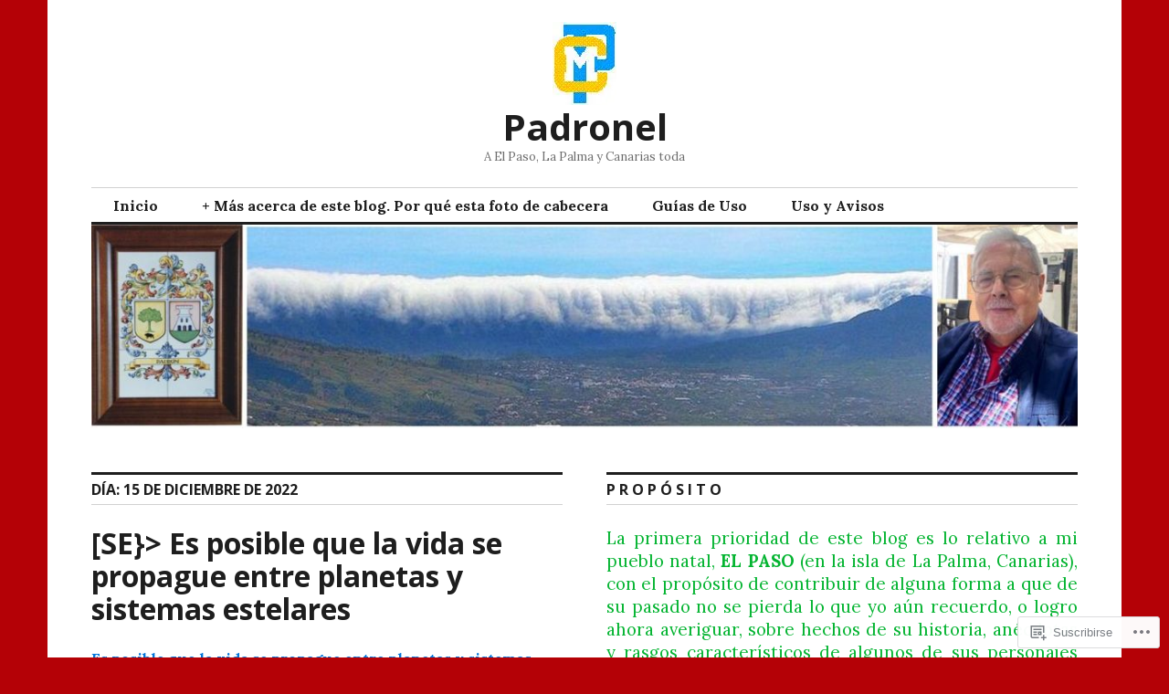

--- FILE ---
content_type: text/html; charset=UTF-8
request_url: https://padronel.blog/2022/12/15/
body_size: 34572
content:
<!DOCTYPE html>
<html lang="es">
<head>
<meta charset="UTF-8">
<meta name="viewport" content="width=device-width, initial-scale=1">
<link rel="profile" href="http://gmpg.org/xfn/11">
<link rel="pingback" href="https://padronel.blog/xmlrpc.php">

<title>15/12/2022 &#8211; Padronel</title>
<meta name='robots' content='max-image-preview:large' />

<!-- Async WordPress.com Remote Login -->
<script id="wpcom_remote_login_js">
var wpcom_remote_login_extra_auth = '';
function wpcom_remote_login_remove_dom_node_id( element_id ) {
	var dom_node = document.getElementById( element_id );
	if ( dom_node ) { dom_node.parentNode.removeChild( dom_node ); }
}
function wpcom_remote_login_remove_dom_node_classes( class_name ) {
	var dom_nodes = document.querySelectorAll( '.' + class_name );
	for ( var i = 0; i < dom_nodes.length; i++ ) {
		dom_nodes[ i ].parentNode.removeChild( dom_nodes[ i ] );
	}
}
function wpcom_remote_login_final_cleanup() {
	wpcom_remote_login_remove_dom_node_classes( "wpcom_remote_login_msg" );
	wpcom_remote_login_remove_dom_node_id( "wpcom_remote_login_key" );
	wpcom_remote_login_remove_dom_node_id( "wpcom_remote_login_validate" );
	wpcom_remote_login_remove_dom_node_id( "wpcom_remote_login_js" );
	wpcom_remote_login_remove_dom_node_id( "wpcom_request_access_iframe" );
	wpcom_remote_login_remove_dom_node_id( "wpcom_request_access_styles" );
}

// Watch for messages back from the remote login
window.addEventListener( "message", function( e ) {
	if ( e.origin === "https://r-login.wordpress.com" ) {
		var data = {};
		try {
			data = JSON.parse( e.data );
		} catch( e ) {
			wpcom_remote_login_final_cleanup();
			return;
		}

		if ( data.msg === 'LOGIN' ) {
			// Clean up the login check iframe
			wpcom_remote_login_remove_dom_node_id( "wpcom_remote_login_key" );

			var id_regex = new RegExp( /^[0-9]+$/ );
			var token_regex = new RegExp( /^.*|.*|.*$/ );
			if (
				token_regex.test( data.token )
				&& id_regex.test( data.wpcomid )
			) {
				// We have everything we need to ask for a login
				var script = document.createElement( "script" );
				script.setAttribute( "id", "wpcom_remote_login_validate" );
				script.src = '/remote-login.php?wpcom_remote_login=validate'
					+ '&wpcomid=' + data.wpcomid
					+ '&token=' + encodeURIComponent( data.token )
					+ '&host=' + window.location.protocol
					+ '//' + window.location.hostname
					+ '&postid=158244'
					+ '&is_singular=';
				document.body.appendChild( script );
			}

			return;
		}

		// Safari ITP, not logged in, so redirect
		if ( data.msg === 'LOGIN-REDIRECT' ) {
			window.location = 'https://wordpress.com/log-in?redirect_to=' + window.location.href;
			return;
		}

		// Safari ITP, storage access failed, remove the request
		if ( data.msg === 'LOGIN-REMOVE' ) {
			var css_zap = 'html { -webkit-transition: margin-top 1s; transition: margin-top 1s; } /* 9001 */ html { margin-top: 0 !important; } * html body { margin-top: 0 !important; } @media screen and ( max-width: 782px ) { html { margin-top: 0 !important; } * html body { margin-top: 0 !important; } }';
			var style_zap = document.createElement( 'style' );
			style_zap.type = 'text/css';
			style_zap.appendChild( document.createTextNode( css_zap ) );
			document.body.appendChild( style_zap );

			var e = document.getElementById( 'wpcom_request_access_iframe' );
			e.parentNode.removeChild( e );

			document.cookie = 'wordpress_com_login_access=denied; path=/; max-age=31536000';

			return;
		}

		// Safari ITP
		if ( data.msg === 'REQUEST_ACCESS' ) {
			console.log( 'request access: safari' );

			// Check ITP iframe enable/disable knob
			if ( wpcom_remote_login_extra_auth !== 'safari_itp_iframe' ) {
				return;
			}

			// If we are in a "private window" there is no ITP.
			var private_window = false;
			try {
				var opendb = window.openDatabase( null, null, null, null );
			} catch( e ) {
				private_window = true;
			}

			if ( private_window ) {
				console.log( 'private window' );
				return;
			}

			var iframe = document.createElement( 'iframe' );
			iframe.id = 'wpcom_request_access_iframe';
			iframe.setAttribute( 'scrolling', 'no' );
			iframe.setAttribute( 'sandbox', 'allow-storage-access-by-user-activation allow-scripts allow-same-origin allow-top-navigation-by-user-activation' );
			iframe.src = 'https://r-login.wordpress.com/remote-login.php?wpcom_remote_login=request_access&origin=' + encodeURIComponent( data.origin ) + '&wpcomid=' + encodeURIComponent( data.wpcomid );

			var css = 'html { -webkit-transition: margin-top 1s; transition: margin-top 1s; } /* 9001 */ html { margin-top: 46px !important; } * html body { margin-top: 46px !important; } @media screen and ( max-width: 660px ) { html { margin-top: 71px !important; } * html body { margin-top: 71px !important; } #wpcom_request_access_iframe { display: block; height: 71px !important; } } #wpcom_request_access_iframe { border: 0px; height: 46px; position: fixed; top: 0; left: 0; width: 100%; min-width: 100%; z-index: 99999; background: #23282d; } ';

			var style = document.createElement( 'style' );
			style.type = 'text/css';
			style.id = 'wpcom_request_access_styles';
			style.appendChild( document.createTextNode( css ) );
			document.body.appendChild( style );

			document.body.appendChild( iframe );
		}

		if ( data.msg === 'DONE' ) {
			wpcom_remote_login_final_cleanup();
		}
	}
}, false );

// Inject the remote login iframe after the page has had a chance to load
// more critical resources
window.addEventListener( "DOMContentLoaded", function( e ) {
	var iframe = document.createElement( "iframe" );
	iframe.style.display = "none";
	iframe.setAttribute( "scrolling", "no" );
	iframe.setAttribute( "id", "wpcom_remote_login_key" );
	iframe.src = "https://r-login.wordpress.com/remote-login.php"
		+ "?wpcom_remote_login=key"
		+ "&origin=aHR0cHM6Ly9wYWRyb25lbC5ibG9n"
		+ "&wpcomid=3663788"
		+ "&time=" + Math.floor( Date.now() / 1000 );
	document.body.appendChild( iframe );
}, false );
</script>
<link rel='dns-prefetch' href='//s0.wp.com' />
<link rel='dns-prefetch' href='//fonts-api.wp.com' />
<link rel="alternate" type="application/rss+xml" title="Padronel &raquo; Feed" href="https://padronel.blog/feed/" />
<link rel="alternate" type="application/rss+xml" title="Padronel &raquo; Feed de los comentarios" href="https://padronel.blog/comments/feed/" />
	<script type="text/javascript">
		/* <![CDATA[ */
		function addLoadEvent(func) {
			var oldonload = window.onload;
			if (typeof window.onload != 'function') {
				window.onload = func;
			} else {
				window.onload = function () {
					oldonload();
					func();
				}
			}
		}
		/* ]]> */
	</script>
	<link crossorigin='anonymous' rel='stylesheet' id='all-css-0-1' href='/wp-content/mu-plugins/jetpack-plugin/moon/modules/infinite-scroll/infinity.css?m=1753284714i&cssminify=yes' type='text/css' media='all' />
<style id='wp-emoji-styles-inline-css'>

	img.wp-smiley, img.emoji {
		display: inline !important;
		border: none !important;
		box-shadow: none !important;
		height: 1em !important;
		width: 1em !important;
		margin: 0 0.07em !important;
		vertical-align: -0.1em !important;
		background: none !important;
		padding: 0 !important;
	}
/*# sourceURL=wp-emoji-styles-inline-css */
</style>
<link crossorigin='anonymous' rel='stylesheet' id='all-css-2-1' href='/wp-content/plugins/gutenberg-core/v22.2.0/build/styles/block-library/style.css?m=1764855221i&cssminify=yes' type='text/css' media='all' />
<style id='wp-block-library-inline-css'>
.has-text-align-justify {
	text-align:justify;
}
.has-text-align-justify{text-align:justify;}

/*# sourceURL=wp-block-library-inline-css */
</style><style id='wp-block-heading-inline-css'>
h1:where(.wp-block-heading).has-background,h2:where(.wp-block-heading).has-background,h3:where(.wp-block-heading).has-background,h4:where(.wp-block-heading).has-background,h5:where(.wp-block-heading).has-background,h6:where(.wp-block-heading).has-background{padding:1.25em 2.375em}h1.has-text-align-left[style*=writing-mode]:where([style*=vertical-lr]),h1.has-text-align-right[style*=writing-mode]:where([style*=vertical-rl]),h2.has-text-align-left[style*=writing-mode]:where([style*=vertical-lr]),h2.has-text-align-right[style*=writing-mode]:where([style*=vertical-rl]),h3.has-text-align-left[style*=writing-mode]:where([style*=vertical-lr]),h3.has-text-align-right[style*=writing-mode]:where([style*=vertical-rl]),h4.has-text-align-left[style*=writing-mode]:where([style*=vertical-lr]),h4.has-text-align-right[style*=writing-mode]:where([style*=vertical-rl]),h5.has-text-align-left[style*=writing-mode]:where([style*=vertical-lr]),h5.has-text-align-right[style*=writing-mode]:where([style*=vertical-rl]),h6.has-text-align-left[style*=writing-mode]:where([style*=vertical-lr]),h6.has-text-align-right[style*=writing-mode]:where([style*=vertical-rl]){rotate:180deg}
/*# sourceURL=/wp-content/plugins/gutenberg-core/v22.2.0/build/styles/block-library/heading/style.css */
</style>
<style id='wp-block-list-inline-css'>
ol,ul{box-sizing:border-box}:root :where(.wp-block-list.has-background){padding:1.25em 2.375em}
/*# sourceURL=/wp-content/plugins/gutenberg-core/v22.2.0/build/styles/block-library/list/style.css */
</style>
<style id='wp-block-search-inline-css'>
.wp-block-search__button{margin-left:10px;word-break:normal}.wp-block-search__button.has-icon{line-height:0}.wp-block-search__button svg{fill:currentColor;height:1.25em;min-height:24px;min-width:24px;vertical-align:text-bottom;width:1.25em}:where(.wp-block-search__button){border:1px solid #ccc;padding:6px 10px}.wp-block-search__inside-wrapper{display:flex;flex:auto;flex-wrap:nowrap;max-width:100%}.wp-block-search__label{width:100%}.wp-block-search.wp-block-search__button-only .wp-block-search__button{box-sizing:border-box;display:flex;flex-shrink:0;justify-content:center;margin-left:0;max-width:100%}.wp-block-search.wp-block-search__button-only .wp-block-search__inside-wrapper{min-width:0!important;transition-property:width}.wp-block-search.wp-block-search__button-only .wp-block-search__input{flex-basis:100%;transition-duration:.3s}.wp-block-search.wp-block-search__button-only.wp-block-search__searchfield-hidden,.wp-block-search.wp-block-search__button-only.wp-block-search__searchfield-hidden .wp-block-search__inside-wrapper{overflow:hidden}.wp-block-search.wp-block-search__button-only.wp-block-search__searchfield-hidden .wp-block-search__input{border-left-width:0!important;border-right-width:0!important;flex-basis:0;flex-grow:0;margin:0;min-width:0!important;padding-left:0!important;padding-right:0!important;width:0!important}:where(.wp-block-search__input){appearance:none;border:1px solid #949494;flex-grow:1;font-family:inherit;font-size:inherit;font-style:inherit;font-weight:inherit;letter-spacing:inherit;line-height:inherit;margin-left:0;margin-right:0;min-width:3rem;padding:8px;text-decoration:unset!important;text-transform:inherit}:where(.wp-block-search__button-inside .wp-block-search__inside-wrapper){background-color:#fff;border:1px solid #949494;box-sizing:border-box;padding:4px}:where(.wp-block-search__button-inside .wp-block-search__inside-wrapper) .wp-block-search__input{border:none;border-radius:0;padding:0 4px}:where(.wp-block-search__button-inside .wp-block-search__inside-wrapper) .wp-block-search__input:focus{outline:none}:where(.wp-block-search__button-inside .wp-block-search__inside-wrapper) :where(.wp-block-search__button){padding:4px 8px}.wp-block-search.aligncenter .wp-block-search__inside-wrapper{margin:auto}.wp-block[data-align=right] .wp-block-search.wp-block-search__button-only .wp-block-search__inside-wrapper{float:right}
/*# sourceURL=/wp-content/plugins/gutenberg-core/v22.2.0/build/styles/block-library/search/style.css */
</style>
<style id='global-styles-inline-css'>
:root{--wp--preset--aspect-ratio--square: 1;--wp--preset--aspect-ratio--4-3: 4/3;--wp--preset--aspect-ratio--3-4: 3/4;--wp--preset--aspect-ratio--3-2: 3/2;--wp--preset--aspect-ratio--2-3: 2/3;--wp--preset--aspect-ratio--16-9: 16/9;--wp--preset--aspect-ratio--9-16: 9/16;--wp--preset--color--black: #000000;--wp--preset--color--cyan-bluish-gray: #abb8c3;--wp--preset--color--white: #ffffff;--wp--preset--color--pale-pink: #f78da7;--wp--preset--color--vivid-red: #cf2e2e;--wp--preset--color--luminous-vivid-orange: #ff6900;--wp--preset--color--luminous-vivid-amber: #fcb900;--wp--preset--color--light-green-cyan: #7bdcb5;--wp--preset--color--vivid-green-cyan: #00d084;--wp--preset--color--pale-cyan-blue: #8ed1fc;--wp--preset--color--vivid-cyan-blue: #0693e3;--wp--preset--color--vivid-purple: #9b51e0;--wp--preset--gradient--vivid-cyan-blue-to-vivid-purple: linear-gradient(135deg,rgb(6,147,227) 0%,rgb(155,81,224) 100%);--wp--preset--gradient--light-green-cyan-to-vivid-green-cyan: linear-gradient(135deg,rgb(122,220,180) 0%,rgb(0,208,130) 100%);--wp--preset--gradient--luminous-vivid-amber-to-luminous-vivid-orange: linear-gradient(135deg,rgb(252,185,0) 0%,rgb(255,105,0) 100%);--wp--preset--gradient--luminous-vivid-orange-to-vivid-red: linear-gradient(135deg,rgb(255,105,0) 0%,rgb(207,46,46) 100%);--wp--preset--gradient--very-light-gray-to-cyan-bluish-gray: linear-gradient(135deg,rgb(238,238,238) 0%,rgb(169,184,195) 100%);--wp--preset--gradient--cool-to-warm-spectrum: linear-gradient(135deg,rgb(74,234,220) 0%,rgb(151,120,209) 20%,rgb(207,42,186) 40%,rgb(238,44,130) 60%,rgb(251,105,98) 80%,rgb(254,248,76) 100%);--wp--preset--gradient--blush-light-purple: linear-gradient(135deg,rgb(255,206,236) 0%,rgb(152,150,240) 100%);--wp--preset--gradient--blush-bordeaux: linear-gradient(135deg,rgb(254,205,165) 0%,rgb(254,45,45) 50%,rgb(107,0,62) 100%);--wp--preset--gradient--luminous-dusk: linear-gradient(135deg,rgb(255,203,112) 0%,rgb(199,81,192) 50%,rgb(65,88,208) 100%);--wp--preset--gradient--pale-ocean: linear-gradient(135deg,rgb(255,245,203) 0%,rgb(182,227,212) 50%,rgb(51,167,181) 100%);--wp--preset--gradient--electric-grass: linear-gradient(135deg,rgb(202,248,128) 0%,rgb(113,206,126) 100%);--wp--preset--gradient--midnight: linear-gradient(135deg,rgb(2,3,129) 0%,rgb(40,116,252) 100%);--wp--preset--font-size--small: 13px;--wp--preset--font-size--medium: 20px;--wp--preset--font-size--large: 36px;--wp--preset--font-size--x-large: 42px;--wp--preset--font-family--albert-sans: 'Albert Sans', sans-serif;--wp--preset--font-family--alegreya: Alegreya, serif;--wp--preset--font-family--arvo: Arvo, serif;--wp--preset--font-family--bodoni-moda: 'Bodoni Moda', serif;--wp--preset--font-family--bricolage-grotesque: 'Bricolage Grotesque', sans-serif;--wp--preset--font-family--cabin: Cabin, sans-serif;--wp--preset--font-family--chivo: Chivo, sans-serif;--wp--preset--font-family--commissioner: Commissioner, sans-serif;--wp--preset--font-family--cormorant: Cormorant, serif;--wp--preset--font-family--courier-prime: 'Courier Prime', monospace;--wp--preset--font-family--crimson-pro: 'Crimson Pro', serif;--wp--preset--font-family--dm-mono: 'DM Mono', monospace;--wp--preset--font-family--dm-sans: 'DM Sans', sans-serif;--wp--preset--font-family--dm-serif-display: 'DM Serif Display', serif;--wp--preset--font-family--domine: Domine, serif;--wp--preset--font-family--eb-garamond: 'EB Garamond', serif;--wp--preset--font-family--epilogue: Epilogue, sans-serif;--wp--preset--font-family--fahkwang: Fahkwang, sans-serif;--wp--preset--font-family--figtree: Figtree, sans-serif;--wp--preset--font-family--fira-sans: 'Fira Sans', sans-serif;--wp--preset--font-family--fjalla-one: 'Fjalla One', sans-serif;--wp--preset--font-family--fraunces: Fraunces, serif;--wp--preset--font-family--gabarito: Gabarito, system-ui;--wp--preset--font-family--ibm-plex-mono: 'IBM Plex Mono', monospace;--wp--preset--font-family--ibm-plex-sans: 'IBM Plex Sans', sans-serif;--wp--preset--font-family--ibarra-real-nova: 'Ibarra Real Nova', serif;--wp--preset--font-family--instrument-serif: 'Instrument Serif', serif;--wp--preset--font-family--inter: Inter, sans-serif;--wp--preset--font-family--josefin-sans: 'Josefin Sans', sans-serif;--wp--preset--font-family--jost: Jost, sans-serif;--wp--preset--font-family--libre-baskerville: 'Libre Baskerville', serif;--wp--preset--font-family--libre-franklin: 'Libre Franklin', sans-serif;--wp--preset--font-family--literata: Literata, serif;--wp--preset--font-family--lora: Lora, serif;--wp--preset--font-family--merriweather: Merriweather, serif;--wp--preset--font-family--montserrat: Montserrat, sans-serif;--wp--preset--font-family--newsreader: Newsreader, serif;--wp--preset--font-family--noto-sans-mono: 'Noto Sans Mono', sans-serif;--wp--preset--font-family--nunito: Nunito, sans-serif;--wp--preset--font-family--open-sans: 'Open Sans', sans-serif;--wp--preset--font-family--overpass: Overpass, sans-serif;--wp--preset--font-family--pt-serif: 'PT Serif', serif;--wp--preset--font-family--petrona: Petrona, serif;--wp--preset--font-family--piazzolla: Piazzolla, serif;--wp--preset--font-family--playfair-display: 'Playfair Display', serif;--wp--preset--font-family--plus-jakarta-sans: 'Plus Jakarta Sans', sans-serif;--wp--preset--font-family--poppins: Poppins, sans-serif;--wp--preset--font-family--raleway: Raleway, sans-serif;--wp--preset--font-family--roboto: Roboto, sans-serif;--wp--preset--font-family--roboto-slab: 'Roboto Slab', serif;--wp--preset--font-family--rubik: Rubik, sans-serif;--wp--preset--font-family--rufina: Rufina, serif;--wp--preset--font-family--sora: Sora, sans-serif;--wp--preset--font-family--source-sans-3: 'Source Sans 3', sans-serif;--wp--preset--font-family--source-serif-4: 'Source Serif 4', serif;--wp--preset--font-family--space-mono: 'Space Mono', monospace;--wp--preset--font-family--syne: Syne, sans-serif;--wp--preset--font-family--texturina: Texturina, serif;--wp--preset--font-family--urbanist: Urbanist, sans-serif;--wp--preset--font-family--work-sans: 'Work Sans', sans-serif;--wp--preset--spacing--20: 0.44rem;--wp--preset--spacing--30: 0.67rem;--wp--preset--spacing--40: 1rem;--wp--preset--spacing--50: 1.5rem;--wp--preset--spacing--60: 2.25rem;--wp--preset--spacing--70: 3.38rem;--wp--preset--spacing--80: 5.06rem;--wp--preset--shadow--natural: 6px 6px 9px rgba(0, 0, 0, 0.2);--wp--preset--shadow--deep: 12px 12px 50px rgba(0, 0, 0, 0.4);--wp--preset--shadow--sharp: 6px 6px 0px rgba(0, 0, 0, 0.2);--wp--preset--shadow--outlined: 6px 6px 0px -3px rgb(255, 255, 255), 6px 6px rgb(0, 0, 0);--wp--preset--shadow--crisp: 6px 6px 0px rgb(0, 0, 0);}:where(.is-layout-flex){gap: 0.5em;}:where(.is-layout-grid){gap: 0.5em;}body .is-layout-flex{display: flex;}.is-layout-flex{flex-wrap: wrap;align-items: center;}.is-layout-flex > :is(*, div){margin: 0;}body .is-layout-grid{display: grid;}.is-layout-grid > :is(*, div){margin: 0;}:where(.wp-block-columns.is-layout-flex){gap: 2em;}:where(.wp-block-columns.is-layout-grid){gap: 2em;}:where(.wp-block-post-template.is-layout-flex){gap: 1.25em;}:where(.wp-block-post-template.is-layout-grid){gap: 1.25em;}.has-black-color{color: var(--wp--preset--color--black) !important;}.has-cyan-bluish-gray-color{color: var(--wp--preset--color--cyan-bluish-gray) !important;}.has-white-color{color: var(--wp--preset--color--white) !important;}.has-pale-pink-color{color: var(--wp--preset--color--pale-pink) !important;}.has-vivid-red-color{color: var(--wp--preset--color--vivid-red) !important;}.has-luminous-vivid-orange-color{color: var(--wp--preset--color--luminous-vivid-orange) !important;}.has-luminous-vivid-amber-color{color: var(--wp--preset--color--luminous-vivid-amber) !important;}.has-light-green-cyan-color{color: var(--wp--preset--color--light-green-cyan) !important;}.has-vivid-green-cyan-color{color: var(--wp--preset--color--vivid-green-cyan) !important;}.has-pale-cyan-blue-color{color: var(--wp--preset--color--pale-cyan-blue) !important;}.has-vivid-cyan-blue-color{color: var(--wp--preset--color--vivid-cyan-blue) !important;}.has-vivid-purple-color{color: var(--wp--preset--color--vivid-purple) !important;}.has-black-background-color{background-color: var(--wp--preset--color--black) !important;}.has-cyan-bluish-gray-background-color{background-color: var(--wp--preset--color--cyan-bluish-gray) !important;}.has-white-background-color{background-color: var(--wp--preset--color--white) !important;}.has-pale-pink-background-color{background-color: var(--wp--preset--color--pale-pink) !important;}.has-vivid-red-background-color{background-color: var(--wp--preset--color--vivid-red) !important;}.has-luminous-vivid-orange-background-color{background-color: var(--wp--preset--color--luminous-vivid-orange) !important;}.has-luminous-vivid-amber-background-color{background-color: var(--wp--preset--color--luminous-vivid-amber) !important;}.has-light-green-cyan-background-color{background-color: var(--wp--preset--color--light-green-cyan) !important;}.has-vivid-green-cyan-background-color{background-color: var(--wp--preset--color--vivid-green-cyan) !important;}.has-pale-cyan-blue-background-color{background-color: var(--wp--preset--color--pale-cyan-blue) !important;}.has-vivid-cyan-blue-background-color{background-color: var(--wp--preset--color--vivid-cyan-blue) !important;}.has-vivid-purple-background-color{background-color: var(--wp--preset--color--vivid-purple) !important;}.has-black-border-color{border-color: var(--wp--preset--color--black) !important;}.has-cyan-bluish-gray-border-color{border-color: var(--wp--preset--color--cyan-bluish-gray) !important;}.has-white-border-color{border-color: var(--wp--preset--color--white) !important;}.has-pale-pink-border-color{border-color: var(--wp--preset--color--pale-pink) !important;}.has-vivid-red-border-color{border-color: var(--wp--preset--color--vivid-red) !important;}.has-luminous-vivid-orange-border-color{border-color: var(--wp--preset--color--luminous-vivid-orange) !important;}.has-luminous-vivid-amber-border-color{border-color: var(--wp--preset--color--luminous-vivid-amber) !important;}.has-light-green-cyan-border-color{border-color: var(--wp--preset--color--light-green-cyan) !important;}.has-vivid-green-cyan-border-color{border-color: var(--wp--preset--color--vivid-green-cyan) !important;}.has-pale-cyan-blue-border-color{border-color: var(--wp--preset--color--pale-cyan-blue) !important;}.has-vivid-cyan-blue-border-color{border-color: var(--wp--preset--color--vivid-cyan-blue) !important;}.has-vivid-purple-border-color{border-color: var(--wp--preset--color--vivid-purple) !important;}.has-vivid-cyan-blue-to-vivid-purple-gradient-background{background: var(--wp--preset--gradient--vivid-cyan-blue-to-vivid-purple) !important;}.has-light-green-cyan-to-vivid-green-cyan-gradient-background{background: var(--wp--preset--gradient--light-green-cyan-to-vivid-green-cyan) !important;}.has-luminous-vivid-amber-to-luminous-vivid-orange-gradient-background{background: var(--wp--preset--gradient--luminous-vivid-amber-to-luminous-vivid-orange) !important;}.has-luminous-vivid-orange-to-vivid-red-gradient-background{background: var(--wp--preset--gradient--luminous-vivid-orange-to-vivid-red) !important;}.has-very-light-gray-to-cyan-bluish-gray-gradient-background{background: var(--wp--preset--gradient--very-light-gray-to-cyan-bluish-gray) !important;}.has-cool-to-warm-spectrum-gradient-background{background: var(--wp--preset--gradient--cool-to-warm-spectrum) !important;}.has-blush-light-purple-gradient-background{background: var(--wp--preset--gradient--blush-light-purple) !important;}.has-blush-bordeaux-gradient-background{background: var(--wp--preset--gradient--blush-bordeaux) !important;}.has-luminous-dusk-gradient-background{background: var(--wp--preset--gradient--luminous-dusk) !important;}.has-pale-ocean-gradient-background{background: var(--wp--preset--gradient--pale-ocean) !important;}.has-electric-grass-gradient-background{background: var(--wp--preset--gradient--electric-grass) !important;}.has-midnight-gradient-background{background: var(--wp--preset--gradient--midnight) !important;}.has-small-font-size{font-size: var(--wp--preset--font-size--small) !important;}.has-medium-font-size{font-size: var(--wp--preset--font-size--medium) !important;}.has-large-font-size{font-size: var(--wp--preset--font-size--large) !important;}.has-x-large-font-size{font-size: var(--wp--preset--font-size--x-large) !important;}.has-albert-sans-font-family{font-family: var(--wp--preset--font-family--albert-sans) !important;}.has-alegreya-font-family{font-family: var(--wp--preset--font-family--alegreya) !important;}.has-arvo-font-family{font-family: var(--wp--preset--font-family--arvo) !important;}.has-bodoni-moda-font-family{font-family: var(--wp--preset--font-family--bodoni-moda) !important;}.has-bricolage-grotesque-font-family{font-family: var(--wp--preset--font-family--bricolage-grotesque) !important;}.has-cabin-font-family{font-family: var(--wp--preset--font-family--cabin) !important;}.has-chivo-font-family{font-family: var(--wp--preset--font-family--chivo) !important;}.has-commissioner-font-family{font-family: var(--wp--preset--font-family--commissioner) !important;}.has-cormorant-font-family{font-family: var(--wp--preset--font-family--cormorant) !important;}.has-courier-prime-font-family{font-family: var(--wp--preset--font-family--courier-prime) !important;}.has-crimson-pro-font-family{font-family: var(--wp--preset--font-family--crimson-pro) !important;}.has-dm-mono-font-family{font-family: var(--wp--preset--font-family--dm-mono) !important;}.has-dm-sans-font-family{font-family: var(--wp--preset--font-family--dm-sans) !important;}.has-dm-serif-display-font-family{font-family: var(--wp--preset--font-family--dm-serif-display) !important;}.has-domine-font-family{font-family: var(--wp--preset--font-family--domine) !important;}.has-eb-garamond-font-family{font-family: var(--wp--preset--font-family--eb-garamond) !important;}.has-epilogue-font-family{font-family: var(--wp--preset--font-family--epilogue) !important;}.has-fahkwang-font-family{font-family: var(--wp--preset--font-family--fahkwang) !important;}.has-figtree-font-family{font-family: var(--wp--preset--font-family--figtree) !important;}.has-fira-sans-font-family{font-family: var(--wp--preset--font-family--fira-sans) !important;}.has-fjalla-one-font-family{font-family: var(--wp--preset--font-family--fjalla-one) !important;}.has-fraunces-font-family{font-family: var(--wp--preset--font-family--fraunces) !important;}.has-gabarito-font-family{font-family: var(--wp--preset--font-family--gabarito) !important;}.has-ibm-plex-mono-font-family{font-family: var(--wp--preset--font-family--ibm-plex-mono) !important;}.has-ibm-plex-sans-font-family{font-family: var(--wp--preset--font-family--ibm-plex-sans) !important;}.has-ibarra-real-nova-font-family{font-family: var(--wp--preset--font-family--ibarra-real-nova) !important;}.has-instrument-serif-font-family{font-family: var(--wp--preset--font-family--instrument-serif) !important;}.has-inter-font-family{font-family: var(--wp--preset--font-family--inter) !important;}.has-josefin-sans-font-family{font-family: var(--wp--preset--font-family--josefin-sans) !important;}.has-jost-font-family{font-family: var(--wp--preset--font-family--jost) !important;}.has-libre-baskerville-font-family{font-family: var(--wp--preset--font-family--libre-baskerville) !important;}.has-libre-franklin-font-family{font-family: var(--wp--preset--font-family--libre-franklin) !important;}.has-literata-font-family{font-family: var(--wp--preset--font-family--literata) !important;}.has-lora-font-family{font-family: var(--wp--preset--font-family--lora) !important;}.has-merriweather-font-family{font-family: var(--wp--preset--font-family--merriweather) !important;}.has-montserrat-font-family{font-family: var(--wp--preset--font-family--montserrat) !important;}.has-newsreader-font-family{font-family: var(--wp--preset--font-family--newsreader) !important;}.has-noto-sans-mono-font-family{font-family: var(--wp--preset--font-family--noto-sans-mono) !important;}.has-nunito-font-family{font-family: var(--wp--preset--font-family--nunito) !important;}.has-open-sans-font-family{font-family: var(--wp--preset--font-family--open-sans) !important;}.has-overpass-font-family{font-family: var(--wp--preset--font-family--overpass) !important;}.has-pt-serif-font-family{font-family: var(--wp--preset--font-family--pt-serif) !important;}.has-petrona-font-family{font-family: var(--wp--preset--font-family--petrona) !important;}.has-piazzolla-font-family{font-family: var(--wp--preset--font-family--piazzolla) !important;}.has-playfair-display-font-family{font-family: var(--wp--preset--font-family--playfair-display) !important;}.has-plus-jakarta-sans-font-family{font-family: var(--wp--preset--font-family--plus-jakarta-sans) !important;}.has-poppins-font-family{font-family: var(--wp--preset--font-family--poppins) !important;}.has-raleway-font-family{font-family: var(--wp--preset--font-family--raleway) !important;}.has-roboto-font-family{font-family: var(--wp--preset--font-family--roboto) !important;}.has-roboto-slab-font-family{font-family: var(--wp--preset--font-family--roboto-slab) !important;}.has-rubik-font-family{font-family: var(--wp--preset--font-family--rubik) !important;}.has-rufina-font-family{font-family: var(--wp--preset--font-family--rufina) !important;}.has-sora-font-family{font-family: var(--wp--preset--font-family--sora) !important;}.has-source-sans-3-font-family{font-family: var(--wp--preset--font-family--source-sans-3) !important;}.has-source-serif-4-font-family{font-family: var(--wp--preset--font-family--source-serif-4) !important;}.has-space-mono-font-family{font-family: var(--wp--preset--font-family--space-mono) !important;}.has-syne-font-family{font-family: var(--wp--preset--font-family--syne) !important;}.has-texturina-font-family{font-family: var(--wp--preset--font-family--texturina) !important;}.has-urbanist-font-family{font-family: var(--wp--preset--font-family--urbanist) !important;}.has-work-sans-font-family{font-family: var(--wp--preset--font-family--work-sans) !important;}
/*# sourceURL=global-styles-inline-css */
</style>

<style id='classic-theme-styles-inline-css'>
/*! This file is auto-generated */
.wp-block-button__link{color:#fff;background-color:#32373c;border-radius:9999px;box-shadow:none;text-decoration:none;padding:calc(.667em + 2px) calc(1.333em + 2px);font-size:1.125em}.wp-block-file__button{background:#32373c;color:#fff;text-decoration:none}
/*# sourceURL=/wp-includes/css/classic-themes.min.css */
</style>
<link crossorigin='anonymous' rel='stylesheet' id='all-css-4-1' href='/_static/??-eJx9jc0OgkAMhF/I0ixi4GJ8FANLgyvb3Q0tom/vkvh3MFya6WS+GVwS2BiUgmLy8+CCoI2dj3YULAvTFAbEcfIEE92KCnsn+kmA6MNTYUV2+FPEM3y7Jso+p1bXBFPvWvLEObaFLa4fSDMubw1K920k5RnoujSRCOTLbmbQS96SLe5Kmlo7vn7kGAOeXbA4UKDJZUL+y7X0xEdTH/ZlU9Wmuj4B4oh7zQ==&cssminify=yes' type='text/css' media='all' />
<link rel='stylesheet' id='colinear-open-sans-lora-css' href='https://fonts-api.wp.com/css?family=Open+Sans%3A400%2C700%2C400italic%2C700italic%7CLora%3A400%2C700%2C400italic%2C700italic&#038;subset=latin%2Clatin-ext&#038;ver=6.9-RC2-61304' media='all' />
<link rel='stylesheet' id='colinear-inconsolata-css' href='https://fonts-api.wp.com/css?family=Inconsolata%3A400%2C+700&#038;subset=latin%2Clatin-ext&#038;ver=6.9-RC2-61304' media='all' />
<link crossorigin='anonymous' rel='stylesheet' id='all-css-8-1' href='/_static/??-eJyFi0EKAjEMAD9kDevKigfxLd0QayRNSpuy+HtXvCiC3mZgBpYS0NRJHfxKmRqUPgOasFKs0PwutMXWNvCnZMVXHZaClr+e3EORnlgbVJrF0ooJ1upNf02JLIhhdDb9kHCRyPW5nvNpOOyH6TiOu+n2AKDTUTE=&cssminify=yes' type='text/css' media='all' />
<link crossorigin='anonymous' rel='stylesheet' id='print-css-9-1' href='/wp-content/mu-plugins/global-print/global-print.css?m=1465851035i&cssminify=yes' type='text/css' media='print' />
<style id='jetpack-global-styles-frontend-style-inline-css'>
:root { --font-headings: unset; --font-base: unset; --font-headings-default: -apple-system,BlinkMacSystemFont,"Segoe UI",Roboto,Oxygen-Sans,Ubuntu,Cantarell,"Helvetica Neue",sans-serif; --font-base-default: -apple-system,BlinkMacSystemFont,"Segoe UI",Roboto,Oxygen-Sans,Ubuntu,Cantarell,"Helvetica Neue",sans-serif;}
/*# sourceURL=jetpack-global-styles-frontend-style-inline-css */
</style>
<link crossorigin='anonymous' rel='stylesheet' id='all-css-12-1' href='/wp-content/themes/h4/global.css?m=1420737423i&cssminify=yes' type='text/css' media='all' />
<script type="text/javascript" id="wpcom-actionbar-placeholder-js-extra">
/* <![CDATA[ */
var actionbardata = {"siteID":"3663788","postID":"0","siteURL":"https://padronel.blog","xhrURL":"https://padronel.blog/wp-admin/admin-ajax.php","nonce":"783c986058","isLoggedIn":"","statusMessage":"","subsEmailDefault":"instantly","proxyScriptUrl":"https://s0.wp.com/wp-content/js/wpcom-proxy-request.js?m=1513050504i&amp;ver=20211021","i18n":{"followedText":"Las nuevas entradas de este sitio aparecer\u00e1n ahora en tu \u003Ca href=\"https://wordpress.com/reader\"\u003ELector\u003C/a\u003E","foldBar":"Contraer esta barra","unfoldBar":"Expandir esta barra","shortLinkCopied":"El enlace corto se ha copiado al portapapeles."}};
//# sourceURL=wpcom-actionbar-placeholder-js-extra
/* ]]> */
</script>
<script type="text/javascript" id="jetpack-mu-wpcom-settings-js-before">
/* <![CDATA[ */
var JETPACK_MU_WPCOM_SETTINGS = {"assetsUrl":"https://s0.wp.com/wp-content/mu-plugins/jetpack-mu-wpcom-plugin/moon/jetpack_vendor/automattic/jetpack-mu-wpcom/src/build/"};
//# sourceURL=jetpack-mu-wpcom-settings-js-before
/* ]]> */
</script>
<script crossorigin='anonymous' type='text/javascript'  src='/_static/??-eJzTLy/QTc7PK0nNK9HPKtYvyinRLSjKr6jUyyrW0QfKZeYl55SmpBaDJLMKS1OLKqGUXm5mHkFFurmZ6UWJJalQxfa5tobmRgamxgZmFpZZACbyLJI='></script>
<script type="text/javascript" id="rlt-proxy-js-after">
/* <![CDATA[ */
	rltInitialize( {"token":null,"iframeOrigins":["https:\/\/widgets.wp.com"]} );
//# sourceURL=rlt-proxy-js-after
/* ]]> */
</script>
<link rel="EditURI" type="application/rsd+xml" title="RSD" href="https://padronel.wordpress.com/xmlrpc.php?rsd" />
<meta name="generator" content="WordPress.com" />

<!-- Jetpack Open Graph Tags -->
<meta property="og:type" content="website" />
<meta property="og:title" content="15/12/2022 &#8211; Padronel" />
<meta property="og:site_name" content="Padronel" />
<meta property="og:image" content="https://secure.gravatar.com/blavatar/727cc3db94142d40b320584e63b6dabd4b9ecc1323674c72704fb28c9d9ed9fb?s=200&#038;ts=1768012088" />
<meta property="og:image:width" content="200" />
<meta property="og:image:height" content="200" />
<meta property="og:image:alt" content="" />
<meta property="og:locale" content="es_ES" />
<meta name="twitter:creator" content="@Madgri" />
<meta name="twitter:site" content="@Madgri" />

<!-- End Jetpack Open Graph Tags -->
<link rel="shortcut icon" type="image/x-icon" href="https://secure.gravatar.com/blavatar/727cc3db94142d40b320584e63b6dabd4b9ecc1323674c72704fb28c9d9ed9fb?s=32" sizes="16x16" />
<link rel="icon" type="image/x-icon" href="https://secure.gravatar.com/blavatar/727cc3db94142d40b320584e63b6dabd4b9ecc1323674c72704fb28c9d9ed9fb?s=32" sizes="16x16" />
<link rel="apple-touch-icon" href="https://secure.gravatar.com/blavatar/727cc3db94142d40b320584e63b6dabd4b9ecc1323674c72704fb28c9d9ed9fb?s=114" />
<link rel='openid.server' href='https://padronel.blog/?openidserver=1' />
<link rel='openid.delegate' href='https://padronel.blog/' />
<link rel="search" type="application/opensearchdescription+xml" href="https://padronel.blog/osd.xml" title="Padronel" />
<link rel="search" type="application/opensearchdescription+xml" href="https://s1.wp.com/opensearch.xml" title="WordPress.com" />
<meta name="theme-color" content="#b40106" />
<style type="text/css">.recentcomments a{display:inline !important;padding:0 !important;margin:0 !important;}</style>		<style type="text/css">
			.recentcomments a {
				display: inline !important;
				padding: 0 !important;
				margin: 0 !important;
			}

			table.recentcommentsavatartop img.avatar, table.recentcommentsavatarend img.avatar {
				border: 0px;
				margin: 0;
			}

			table.recentcommentsavatartop a, table.recentcommentsavatarend a {
				border: 0px !important;
				background-color: transparent !important;
			}

			td.recentcommentsavatarend, td.recentcommentsavatartop {
				padding: 0px 0px 1px 0px;
				margin: 0px;
			}

			td.recentcommentstextend {
				border: none !important;
				padding: 0px 0px 2px 10px;
			}

			.rtl td.recentcommentstextend {
				padding: 0px 10px 2px 0px;
			}

			td.recentcommentstexttop {
				border: none;
				padding: 0px 0px 0px 10px;
			}

			.rtl td.recentcommentstexttop {
				padding: 0px 10px 0px 0px;
			}
		</style>
		<meta name="description" content="9 entradas publicadas por CMP el December 15, 2022" />
<style type="text/css" id="custom-background-css">
body.custom-background { background-color: #b40106; }
</style>
	<style type="text/css" id="custom-colors-css">	#comments #respond p.form-submit input#comment-submit {
		background: #222 !important;
	}
	#comments #respond .form-submit input#comment-submit:active,
	#comments #respond .form-submit input#comment-submit:focus,
	#comments #respond .form-submit input#comment-submit:hover {
		background: #777 !important;
	}
body { background-color: #b40106;}
button,
		input[type="button"],
		input[type="reset"],
		input[type="submit"],
		.main-navigation ul,
		.menu-toggle.toggled,
		.dropdown-toggle,
		.widget_akismet_widget .a-stats a,
		.main-navigation a:active,
		.main-navigation a:focus,
		.main-navigation a:hover,
		.main-navigation li:hover > a,
		.main-navigation ul ul,
		.main-navigation .current_page_item > a,
		.main-navigation .current-menu-item > a,
		.main-navigation .current_page_ancestor > a { background-color: #1E1E1E;}
.main-navigation { border-bottom-color: #1E1E1E;}
.comment-meta { border-left-color: #1E1E1E;}
.rtl .comment-meta { border-right-color: #1E1E1E;}
.site-main .post-navigation,
		.widget,
		.sticky,
		.page-header,
		.comment-reply-title,
		.comments-title,
		.no-comments,
		.hentry div#jp-relatedposts.entry-related { border-top-color: #1E1E1E;}
body,
		input,
		textarea,
		cite,
		input[type="text"],
		input[type="email"],
		input[type="url"],
		input[type="password"],
		input[type="search"],
		textarea,
		a:hover,
		a:focus,
		a:active,
		.post-navigation .post-title,
		.page-links > span,
		.comment-author a,
		#infinite-footer .blog-info,
		#infinite-footer .blog-info a,
		#infinite-handle span button:active,
		#infinite-handle span button:focus,
		#infinite-handle span button:hover,
		.hentry div#jp-relatedposts.entry-related h3.jp-relatedposts-headline,
		.hentry div#jp-relatedposts.entry-related div.jp-relatedposts-items p,
		.hentry div#jp-relatedposts.entry-related div.jp-relatedposts-items-visual h4.jp-relatedposts-post-title,
		.widget_goodreads div[class^="gr_custom_title"] a:active,
		.widget_goodreads div[class^="gr_custom_title"] a:focus,
		.widget_goodreads div[class^="gr_custom_title"] a:hover,
		#comments #respond .comment-form-fields p.comment-form-posting-as,
		#comments #respond .comment-form-fields p.comment-form-log-out,
		#comments #respond #comment-form-identity #comment-form-nascar p,
		#comments #respond #comment-form-load-service p,
		#comments #respond #comment-form-comment textarea,
		#comments #comment-form-share-text-padder textarea,
		#comments #respond .comment-form-fields label,
		#comments #respond .comment-form-fields label span.required,
		#comments #respond .comment-form-fields label span.nopublish,
		#comments #respond .comment-form-fields div.comment-form-input input,
		#comments #respond .comment-form-service a:active,
		#comments #respond .comment-form-service a:focus,
		#comments #respond .comment-form-service a:hover,
		.widget_flickr #flickr_badge_uber_wrapper td a:last-child:active,
		.widget_flickr #flickr_badge_uber_wrapper td a:last-child:focus,
		.widget_flickr #flickr_badge_uber_wrapper td a:last-child:hover { color: #1E1E1E;}
::input-placeholder { color: #1E1E1E;}
::-webkit-input-placeholder { color: #1E1E1E;}
:-moz-placeholder { color: #1E1E1E;}
::-moz-placeholder { color: #1E1E1E;}
:-ms-input-placeholder { color: #1E1E1E;}
.dropdown-toggle { border-color: #515151;}
.main-navigation li,
		.main-navigation ul ul li { border-bottom-color: #515151;}
.main-navigation ul ul { border-top-color: #515151;}
.main-navigation a:active,
		.main-navigation a:focus,
		.main-navigation a:hover,
		.main-navigation .current_page_item > a,
		.main-navigation .current-menu-item > a,
		.dropdown-toggle:active,
		.dropdown-toggle:focus,
		.dropdown-toggle:hover,
		.main-navigation ul ul a:active,
		.main-navigation ul ul a:focus,
		.main-navigation ul ul a:hover,
		.main-navigation ul ul .current_page_item > a,
		.main-navigation ul ul .current-menu-item > a,
		.main-navigation ul ul .current_page_ancestor > a { background-color: #303030;}
.main-navigation a:hover,
		.dropdown-toggle:hover { color: #6D6D6D;}
mark,
		ins,
		button:active,
		input[type="button"]:active,
		input[type="reset"]:active,
		input[type="submit"]:active,
		button:hover,
		button:focus,
		input[type="button"]:focus,
		input[type="reset"]:focus,
		input[type="submit"]:focus,
		input[type="button"]:hover,
		input[type="reset"]:hover,
		input[type="submit"]:hover,
		.toggled .menu-toggle:active,
		.toggled .menu-toggle:focus,
		.toggled .menu-toggle:hover,
		.widget_calendar tbody a,
		.widget_akismet_widget .a-stats a:active,
		.widget_akismet_widget .a-stats a:focus,
		.widget_akismet_widget .a-stats a:hover,
		.milestone-widget .milestone-header { background-color: #0074D9;}
input[type="text"]:focus,
		input[type="email"]:focus,
		input[type="url"]:focus,
		input[type="password"]:focus,
		input[type="search"]:focus,
		textarea:focus,
		#comments #respond #comment-form-comment.active,
		#comments #respond .comment-form-fields div.comment-form-input.active { border-color: #0074D9;}
.bypostauthor .comment-meta { border-left-color: #0074D9;}
.rtl .bypostauthor .comment-meta { border-right-color: #0074D9;}
a,
		.post-navigation a:active .post-title,
		.post-navigation a:focus .post-title,
		.post-navigation a:hover .post-title,
		.site-title a:active,
		.site-title a:focus,
		.site-title a:hover,
		.site-footer a:active,
		.site-footer a:active,
		.site-footer a:hover,
		.entry-title a:active,
		.entry-title a:focus,
		.entry-title a:hover,
		.page-title a:active,
		.page-title a:focus,
		.page-title a:hover,
		.entry-footer a:active,
		.entry-footer a:focus,
		.entry-footer a:hover,
		.entry-author a:active,
		.entry-author a:focus,
		.entry-author a:hover,
		.comment-metadata a:active,
		.comment-metadata a:focus,
		.comment-metadata a:hover,
		.comment-author a:active,
		.comment-author a:focus,
		.comment-author a:hover,
		#infinite-footer .blog-credits a:active,
		#infinite-footer .blog-credits a:focus,
		#infinite-footer .blog-credits a:hover,
		#infinite-footer .blog-info a:active,
		#infinite-footer .blog-info a:focus,
		#infinite-footer .blog-info a:hover,
		#infinite-handle span button,
		#infinite-handle span button:focus,
		#infinite-handle span button:hover,
		.widget_goodreads div[class^="gr_custom_title"] a,
		.widget_goodreads div[class^="gr_custom_container"] div[class^="gr_custom_author"] a:active,
		.widget_goodreads div[class^="gr_custom_container"] div[class^="gr_custom_author"] a:focus,
		.widget_goodreads div[class^="gr_custom_container"] div[class^="gr_custom_author"] a:hover,
		#comments #respond .comment-form-service a,
		.widget_flickr #flickr_badge_uber_wrapper td a:last-child { color: #0074D9;}
input[type="text"]:focus,
		input[type="email"]:focus,
		input[type="url"]:focus,
		input[type="password"]:focus,
		input[type="search"]:focus,
		textarea:focus,
		.site,
		.page-links a,
		#comments .comment #respond #comment-form-comment,
		#comments .comment #comment-form-share-text-padder,
		#comments .comment #respond .comment-form-fields div.comment-form-input,
		#comments #respond #comment-form-comment.active,
		#comments #respond .comment-form-fields div.comment-form-input.active { background-color: #ffffff;}
mark,
		ins,
		button,
		input[type="button"],
		input[type="reset"],
		input[type="submit"],
		.main-navigation a,
		.main-navigation ul ul,
		.menu-toggle.toggled,
		.dropdown-toggle,
		.dropdown-toggle:active,
		.dropdown-toggle:focus,
		.dropdown-toggle:hover,
		.widget_calendar tbody a,
		.main-navigation a:active,
		.main-navigation a:focus,
		.main-navigation a:hover,
		.main-navigation li:hover > a,
		.main-navigation ul ul a,
		.main-navigation .current_page_item > a,
		.main-navigation .current-menu-item > a,
		.main-navigation .current_page_ancestor > a,
		#comments #respond p.form-submit input#comment-submit,
		#comments #respond .form-submit input#comment-submit:active,
		#comments #respond .form-submit input#comment-submit:focus,
		#comments #respond .form-submit input#comment-submit:hover,
		.widget_akismet_widget .a-stats a { color: #ffffff;}
hr,
		.entry-footer:before,
		.entry-author:before,
		.page-links:before,
		.sd-block:before,
		.hentry div#jp-relatedposts:not(.entry-related):before { background-color: #D1D1D1;}
input[type="text"],
		input[type="email"],
		input[type="url"],
		input[type="password"],
		input[type="search"],
		textarea,
		.page-links a,
		.page-links > span,
		.site .widget_wpcom_social_media_icons_widget a,
		#comments #respond #comment-form-comment,
		#comments #comment-form-share-text-padder,
		#comments #respond .comment-form-fields div.comment-form-input { border-color: #D1D1D1;}
.post-navigation .nav-next,
		.post-navigation .nav-previous,
		.widget-title,
		.widget_calendar caption,
		.hentry,
		.page-header,
		.comment-reply-title,
		.comments-title,
		.no-comments,
		.wp-caption,
		.hentry div#jp-relatedposts.entry-related h3.jp-relatedposts-headline,
		.sticky,
		.hentry .wpcom-reblog-snapshot .reblogger-note { border-bottom-color: #D1D1D1;}
.site-footer,
		.main-navigation { border-top-color: #D1D1D1;}
code,
		kbd,
		pre,
		tt,
		var,
		input[type="text"],
		input[type="email"],
		input[type="url"],
		input[type="password"],
		input[type="search"],
		textarea,
		.sticky,
		.page-links a,
		.page-links > span,
		.page-links a:active,
		.page-links a:focus,
		.page-links a:hover,
		#infinite-footer,
		.site .widget_wpcom_social_media_icons_widget a:active,
		.site .widget_wpcom_social_media_icons_widget a:focus,
		.site .widget_wpcom_social_media_icons_widget a:hover,
		#comments #respond #comment-form-comment,
		#comments #comment-form-share-text-padder,
		#comments #respond .comment-form-fields div.comment-form-input { background-color: #EAEAEA;}
table,
		.gallery,
		.widget.top_rated .pd_top_rated_holder_posts > p,
		.widget.top_rated ul { border-color: #EFEFEF;}
td,
		th,
		.widget_authors ul ul,
		.widget_recent_comments tr,
		.widget_recent_comments td { border-bottom-color: #EFEFEF;}
td,
		th,
		.comment-metadata .edit-link { border-left-color: #EFEFEF;}
.rtl td,
		.rtl th,
		.rtl .comment-metadata .edit-link { border-right-color: #EFEFEF;}
.site-main .comment-navigation,
		.site-main .posts-navigation,
		.comment-list .comment,
		.comment-list .pingback,
		.comment-list .trackback,
		#infinite-handle,
		.infinite-loader,
		.widget_goodreads div[class^="gr_custom_each_container"],
		.widget_authors ul ul { border-top-color: #EFEFEF;}
.widget_calendar tbody a:active,
		.widget_calendar tbody a:focus,
		.widget_calendar tbody a:hover { background-color: #6D6D6D;}
blockquote,
		.post-navigation .meta-nav,
		.widget_recent_entries .post-date,
		.widget_rss cite,
		.widget_rss .rss-date,
		.site-description,
		.site-footer,
		.entry-footer,
		.entry-author,
		.page-links > .page-links-title,
		.comment-metadata,
		.wp-caption-text,
		#infinite-footer .blog-credits,
		.site-content .jetpack-recipe .jetpack-recipe-meta,
		.hentry div.sharedaddy h3.sd-title,
		.rating-msg,
		.hentry div#jp-relatedposts h3.jp-relatedposts-headline,
		.hentry div#jp-relatedposts div.jp-relatedposts-items p,
		.hentry div#jp-relatedposts div.jp-relatedposts-items-visual h4.jp-relatedposts-post-title,
		.hentry div#jp-relatedposts.entry-related div.jp-relatedposts-items .jp-relatedposts-post-context,
		.widget_goodreads div[class^="gr_custom_author"],
		.widget.top_rated #top_posts { color: #6D6D6D;}
</style>
			<link rel="stylesheet" id="custom-css-css" type="text/css" href="https://s0.wp.com/?custom-css=1&#038;csblog=fn7m&#038;cscache=6&#038;csrev=70" />
			<link crossorigin='anonymous' rel='stylesheet' id='all-css-0-3' href='/_static/??-eJydj8sKwkAMRX/IMdSixYX4KdLOhJI282CSofTvbcEKbkS7CTmXywmBKRkbg2JQ8MUkLj0FgQE1tXZ8MfgY1+EKo8BErkcV0JhMirJsojPj0Yoc4Hfdg4KFrhA7kNKJzZSU4lL+oKOnsM/M0Y6LbKKE+V/D9qptcyyC/C5twV6hEqMzfcuMef5G64G7v1XNub42l7o6DU+h46HQ&cssminify=yes' type='text/css' media='all' />
</head>

<body class="archive date custom-background wp-custom-logo wp-theme-pubcolinear customizer-styles-applied has-menu has-right-sidebar has-double-sidebar jetpack-reblog-enabled has-site-logo custom-colors">
<div id="page" class="hfeed site">
	<a class="skip-link screen-reader-text" href="#content">Ir al contenido</a>

	<header id="masthead" class="site-header" role="banner">
		<div class="site-branding">
			<a href="https://padronel.blog/" class="site-logo-link" rel="home" itemprop="url"><img width="70" height="91" src="https://padronel.blog/wp-content/uploads/2010/12/logocmp.jpg?w=70" class="site-logo attachment-colinear-logo" alt="" decoding="async" data-size="colinear-logo" itemprop="logo" data-attachment-id="16420" data-permalink="https://padronel.blog/logocmp-2/" data-orig-file="https://padronel.blog/wp-content/uploads/2010/12/logocmp.jpg" data-orig-size="70,91" data-comments-opened="1" data-image-meta="{&quot;aperture&quot;:&quot;0&quot;,&quot;credit&quot;:&quot;&quot;,&quot;camera&quot;:&quot;&quot;,&quot;caption&quot;:&quot;&quot;,&quot;created_timestamp&quot;:&quot;0&quot;,&quot;copyright&quot;:&quot;&quot;,&quot;focal_length&quot;:&quot;0&quot;,&quot;iso&quot;:&quot;0&quot;,&quot;shutter_speed&quot;:&quot;0&quot;,&quot;title&quot;:&quot;&quot;}" data-image-title="LogoCMP" data-image-description="" data-image-caption="" data-medium-file="https://padronel.blog/wp-content/uploads/2010/12/logocmp.jpg?w=70" data-large-file="https://padronel.blog/wp-content/uploads/2010/12/logocmp.jpg?w=70" /></a>
								<p class="site-title"><a href="https://padronel.blog/" rel="home">Padronel</a></p>
									<p class="site-description">A El Paso, La Palma y Canarias toda</p>
						</div><!-- .site-branding -->

				<nav id="site-navigation" class="main-navigation" role="navigation">
			<button class="menu-toggle" aria-controls="primary-menu" aria-expanded="false"><span class="screen-reader-text">Menú Principal</span></button>
			<div class="menu-mio-container"><ul id="primary-menu" class="menu"><li id="menu-item-97983" class="menu-item menu-item-type-custom menu-item-object-custom menu-item-home menu-item-97983"><a href="https://padronel.blog/">Inicio</a></li>
<li id="menu-item-97984" class="menu-item menu-item-type-post_type menu-item-object-page menu-item-97984"><a href="https://padronel.blog/mas-acerca-de-este-blog/">+ Más acerca de este blog. Por qué esta foto de cabecera</a></li>
<li id="menu-item-97985" class="menu-item menu-item-type-post_type menu-item-object-page menu-item-97985"><a href="https://padronel.blog/instrucciones-de-uso/">Guías de Uso</a></li>
<li id="menu-item-140991" class="menu-item menu-item-type-taxonomy menu-item-object-category menu-item-140991"><a href="https://padronel.blog/category/de-mi-cosecha-o-de-el-paso/uso-y-avisos/">Uso y Avisos</a></li>
</ul></div>		</nav><!-- #site-navigation -->
		
				<div class="header-image">
			<a href="https://padronel.blog/" rel="home">
				<img src="https://padronel.blog/wp-content/uploads/2025/09/nueva-cabecera-1.jpg" width="1164" height="240" alt="">
			</a>
		</div><!-- .header-image -->
			</header><!-- #masthead -->

	<div id="content" class="site-content">
	<div id="primary" class="content-area">
		<main id="main" class="site-main" role="main">

		
			<header class="page-header">
				<h1 class="page-title">Día: <span>15 de diciembre de 2022</span></h1>			</header><!-- .page-header -->

						
				
<article id="post-158244" class="post-158244 post type-post status-publish format-standard hentry category-varios-cultura-ciencia-y-tecnologia-curiovedades-historia-informatica-medicina-y-salud-sociedad-y-economia">
	<header class="entry-header">
		<h1 class="entry-title"><a href="https://padronel.blog/2022/12/15/se-es-posible-que-la-vida-se-propague-entre-planetas-y-sistemas-estelares/" rel="bookmark">[SE}&gt; Es posible que la vida se propague entre planetas y sistemas&nbsp;estelares</a></h1>
			</header><!-- .entry-header -->

	<div class="entry-content">
		<p><a href="https://www.elconfidencial.com/tecnologia/novaceno/2022-12-15/vida-inteligencia-panspermia_3539954/">Es posible que la vida se propague entre planetas y sistemas estelares</a></p>
<p>El astrofísico de Harvard Avi Loeb nos habla sobre la posibilidad de que la vida se haya transmitido desde otras partes de la galaxia y la búsqueda de evidencia al respecto</p>
			</div><!-- .entry-content -->

	<footer class="entry-footer">
		<span class="date-author"><span class="posted-on">Publicado el <a href="https://padronel.blog/2022/12/15/se-es-posible-que-la-vida-se-propague-entre-planetas-y-sistemas-estelares/" rel="bookmark"><time class="entry-date published" datetime="2022-12-15T17:29:17+00:00">15/12/2022</time><time class="updated" datetime="2023-01-04T13:16:50+00:00">04/01/2023</time></a></span><span class="byline"> por <span class="author vcard"><a class="url fn n" href="https://padronel.blog/author/padronel/">CMP</a></span></span></span><span class="cat-links">Publicado en <a href="https://padronel.blog/category/varios-cultura-ciencia-y-tecnologia-curiovedades-historia-informatica-medicina-y-salud-sociedad-y-economia/" rel="category tag">» VARIOS. Cultura, Ciencia y Tecnología, Curiovedades, Historia, Informática, Medicina y Salud, Sociedad y Economía</a></span><span class="comments-link"><a href="https://padronel.blog/2022/12/15/se-es-posible-que-la-vida-se-propague-entre-planetas-y-sistemas-estelares/#respond">Deja un comentario</a></span>	</footer><!-- .entry-footer -->
</article><!-- #post-## -->

			
				
<article id="post-158242" class="post-158242 post type-post status-publish format-standard hentry category-varios-cultura-ciencia-y-tecnologia-curiovedades-historia-informatica-medicina-y-salud-sociedad-y-economia">
	<header class="entry-header">
		<h1 class="entry-title"><a href="https://padronel.blog/2022/12/15/se-casi-15-millones-de-personas-murieron-por-covid-segn-la-oms-el-triple-de-lo-estimado/" rel="bookmark">[SE}&gt; Casi 15 millones de personas murieron por covid, seg&uacute;n la OMS, el triple de lo&nbsp;estimado</a></h1>
			</header><!-- .entry-header -->

	<div class="entry-content">
		<p><a href="https://www.elimparcial.es/noticia/247000/sociedad/casi-15-millones-de-personas-murieron-por-covid-segun-la-oms-el-triple-de-lo-estimado.html">Casi 15 millones de personas murieron por covid, según la OMS, el triple de lo estimado</a></p>
<p>Entre 2020 y 2021 se produjeron unos <strong>14,83 millones de muertes asociadas</strong> a la covid-19 en todo el mundo, una estimación casi tres veces mayor que el número de fallecimientos previamente informado por esta misma enfermedad</p>
			</div><!-- .entry-content -->

	<footer class="entry-footer">
		<span class="date-author"><span class="posted-on">Publicado el <a href="https://padronel.blog/2022/12/15/se-casi-15-millones-de-personas-murieron-por-covid-segn-la-oms-el-triple-de-lo-estimado/" rel="bookmark"><time class="entry-date published" datetime="2022-12-15T17:28:39+00:00">15/12/2022</time><time class="updated" datetime="2023-01-04T13:16:30+00:00">04/01/2023</time></a></span><span class="byline"> por <span class="author vcard"><a class="url fn n" href="https://padronel.blog/author/padronel/">CMP</a></span></span></span><span class="cat-links">Publicado en <a href="https://padronel.blog/category/varios-cultura-ciencia-y-tecnologia-curiovedades-historia-informatica-medicina-y-salud-sociedad-y-economia/" rel="category tag">» VARIOS. Cultura, Ciencia y Tecnología, Curiovedades, Historia, Informática, Medicina y Salud, Sociedad y Economía</a></span><span class="comments-link"><a href="https://padronel.blog/2022/12/15/se-casi-15-millones-de-personas-murieron-por-covid-segn-la-oms-el-triple-de-lo-estimado/#respond">Deja un comentario</a></span>	</footer><!-- .entry-footer -->
</article><!-- #post-## -->

			
				
<article id="post-158240" class="post-158240 post type-post status-publish format-standard hentry category-varios-cultura-ciencia-y-tecnologia-curiovedades-historia-informatica-medicina-y-salud-sociedad-y-economia">
	<header class="entry-header">
		<h1 class="entry-title"><a href="https://padronel.blog/2022/12/15/ms-la-causa-por-la-que-las-mujeres-tienen-ms-alzhimer-que-los-hombres/" rel="bookmark">[MS}&gt; La causa por la que las mujeres tienen m&aacute;s alzh&eacute;imer que los&nbsp;hombres</a></h1>
			</header><!-- .entry-header -->

	<div class="entry-content">
		<p><a href="https://www.abc.es/salud/enfermedades/causa-mujeres-alzheimer-hombres-20221214133907-nt.html">La causa por la que las mujeres tienen más alzhéimer que los hombres</a></p>
<p>Descubren que una proteína que daña las conexiones cerebrales es mucho más común en los cerebros de las mujeres con alzhéimer que en los de los hombres</p>
			</div><!-- .entry-content -->

	<footer class="entry-footer">
		<span class="date-author"><span class="posted-on">Publicado el <a href="https://padronel.blog/2022/12/15/ms-la-causa-por-la-que-las-mujeres-tienen-ms-alzhimer-que-los-hombres/" rel="bookmark"><time class="entry-date published" datetime="2022-12-15T17:27:54+00:00">15/12/2022</time><time class="updated" datetime="2023-01-04T13:16:09+00:00">04/01/2023</time></a></span><span class="byline"> por <span class="author vcard"><a class="url fn n" href="https://padronel.blog/author/padronel/">CMP</a></span></span></span><span class="cat-links">Publicado en <a href="https://padronel.blog/category/varios-cultura-ciencia-y-tecnologia-curiovedades-historia-informatica-medicina-y-salud-sociedad-y-economia/" rel="category tag">» VARIOS. Cultura, Ciencia y Tecnología, Curiovedades, Historia, Informática, Medicina y Salud, Sociedad y Economía</a></span><span class="comments-link"><a href="https://padronel.blog/2022/12/15/ms-la-causa-por-la-que-las-mujeres-tienen-ms-alzhimer-que-los-hombres/#respond">Deja un comentario</a></span>	</footer><!-- .entry-footer -->
</article><!-- #post-## -->

			
				
<article id="post-158238" class="post-158238 post type-post status-publish format-standard hentry category-lengua-espanola">
	<header class="entry-header">
		<h1 class="entry-title"><a href="https://padronel.blog/2022/12/15/le-medirse-con-un-rival-pero-tambin-medirse-a-un-rival/" rel="bookmark">[LE}&gt; &laquo;Medirse con un rival&raquo;, pero tambi&eacute;n &laquo;medirse a un&nbsp;rival&raquo;</a></h1>
			</header><!-- .entry-header -->

	<div class="entry-content">
		<p>El verbo <b><u>medirse</u></b>, como sinónimo de enfrentarse, rivalizar o competir, se construye seguido de la preposición ‘con’ (medirse con un rival) o de ‘a’ (medirse a un rival).</p>
<p><b>Uso adecuado </b></p>
<ul>
<li><strong><font color="#0000ff">Portugal se midió con Suiza.</font></strong></li>
<li><strong><font color="#0000ff">El centrocampista del Real Madrid se medirá a Vini Jr., Rodrygo y Militão.</font></strong></li>
</ul>
<p>El verbo ‘medir’ puede usarse con varias preposiciones (medir a palmos, medir por metros, medir en hectáreas, etc.). Por su parte, el pronominal ‘medirse’, con el significado de enfrentarse, rivalizar o competir, tradicionalmente iba seguido en el uso sólo de la preposición ‘con’ (medirse con el enemigo), pero, según el <i>Diccionario del español actual</i>, de Andrés, Seco y Ramos, también puede construirse con la preposición ‘a’ (medirse al enemigo), quizá por influencia de ‘enfrentarse a’.</p>
<p>Así pues, los ejemplos anteriores se consideran válidos.</p>
<p><a href="http://www.fundeu.es/">Fuente</a></p>
			</div><!-- .entry-content -->

	<footer class="entry-footer">
		<span class="date-author"><span class="posted-on">Publicado el <a href="https://padronel.blog/2022/12/15/le-medirse-con-un-rival-pero-tambin-medirse-a-un-rival/" rel="bookmark"><time class="entry-date published updated" datetime="2022-12-15T17:27:13+00:00">15/12/2022</time></a></span><span class="byline"> por <span class="author vcard"><a class="url fn n" href="https://padronel.blog/author/padronel/">CMP</a></span></span></span><span class="cat-links">Publicado en <a href="https://padronel.blog/category/humor-y-lengua-espanola/lengua-espanola/" rel="category tag">Lengua Española</a></span><span class="comments-link"><a href="https://padronel.blog/2022/12/15/le-medirse-con-un-rival-pero-tambin-medirse-a-un-rival/#respond">Deja un comentario</a></span>	</footer><!-- .entry-footer -->
</article><!-- #post-## -->

			
				
<article id="post-158236" class="post-158236 post type-post status-publish format-standard hentry category-varios-cultura-ciencia-y-tecnologia-curiovedades-historia-informatica-medicina-y-salud-sociedad-y-economia">
	<header class="entry-header">
		<h1 class="entry-title"><a href="https://padronel.blog/2022/12/15/it-has-recibido-un-correo-desde-tu-propia-direccin-la-nueva-estafa-que-usan-para-robarte/" rel="bookmark">[IT}&gt; &iquest;Has recibido un correo desde tu propia direcci&oacute;n?: la nueva estafa que usan para&nbsp;robarte</a></h1>
			</header><!-- .entry-header -->

	<div class="entry-content">
		<p><a href="https://www.abc.es/tecnologia/consultorio/recibido-correo-propia-direccion-nueva-estafa-usan-20221214004656-nt.html">¿Has recibido un correo desde tu propia dirección?: la nueva estafa que usan para robarte</a></p>
<p>Los criminales copian la dirección de la víctima empleando un dominio privado</p>
			</div><!-- .entry-content -->

	<footer class="entry-footer">
		<span class="date-author"><span class="posted-on">Publicado el <a href="https://padronel.blog/2022/12/15/it-has-recibido-un-correo-desde-tu-propia-direccin-la-nueva-estafa-que-usan-para-robarte/" rel="bookmark"><time class="entry-date published" datetime="2022-12-15T17:25:59+00:00">15/12/2022</time><time class="updated" datetime="2023-01-04T13:15:52+00:00">04/01/2023</time></a></span><span class="byline"> por <span class="author vcard"><a class="url fn n" href="https://padronel.blog/author/padronel/">CMP</a></span></span></span><span class="cat-links">Publicado en <a href="https://padronel.blog/category/varios-cultura-ciencia-y-tecnologia-curiovedades-historia-informatica-medicina-y-salud-sociedad-y-economia/" rel="category tag">» VARIOS. Cultura, Ciencia y Tecnología, Curiovedades, Historia, Informática, Medicina y Salud, Sociedad y Economía</a></span><span class="comments-link"><a href="https://padronel.blog/2022/12/15/it-has-recibido-un-correo-desde-tu-propia-direccin-la-nueva-estafa-que-usan-para-robarte/#respond">Deja un comentario</a></span>	</footer><!-- .entry-footer -->
</article><!-- #post-## -->

			
				
<article id="post-158234" class="post-158234 post type-post status-publish format-standard hentry category-varios-cultura-ciencia-y-tecnologia-curiovedades-historia-informatica-medicina-y-salud-sociedad-y-economia">
	<header class="entry-header">
		<h1 class="entry-title"><a href="https://padronel.blog/2022/12/15/his-queipo-de-llano-el-olvidado-golpe-de-estado-a-favor-de-la-repblica-del-aclito-de-franco/" rel="bookmark">[His}&gt; Queipo de Llano: el olvidado golpe de Estado a favor de la Rep&uacute;blica del ac&oacute;lito de&nbsp;Franco</a></h1>
			</header><!-- .entry-header -->

	<div class="entry-content">
		<p><a href="https://www.abc.es/archivo/abci-queipo-llano-olvidado-golpe-estado-favor-republica-acolito-franco-202212150104_noticia.html">Queipo de Llano: el olvidado golpe de Estado a favor de la República del acólito de Franco</a></p>
<p>El 15 de diciembre de 1930, el futuro general sublevado se alzó contra la &#8216;dictablanda&#8217; de Dámaso Berenguer en Cuatro Vientos</p>
			</div><!-- .entry-content -->

	<footer class="entry-footer">
		<span class="date-author"><span class="posted-on">Publicado el <a href="https://padronel.blog/2022/12/15/his-queipo-de-llano-el-olvidado-golpe-de-estado-a-favor-de-la-repblica-del-aclito-de-franco/" rel="bookmark"><time class="entry-date published" datetime="2022-12-15T17:25:20+00:00">15/12/2022</time><time class="updated" datetime="2023-01-04T13:15:34+00:00">04/01/2023</time></a></span><span class="byline"> por <span class="author vcard"><a class="url fn n" href="https://padronel.blog/author/padronel/">CMP</a></span></span></span><span class="cat-links">Publicado en <a href="https://padronel.blog/category/varios-cultura-ciencia-y-tecnologia-curiovedades-historia-informatica-medicina-y-salud-sociedad-y-economia/" rel="category tag">» VARIOS. Cultura, Ciencia y Tecnología, Curiovedades, Historia, Informática, Medicina y Salud, Sociedad y Economía</a></span><span class="comments-link"><a href="https://padronel.blog/2022/12/15/his-queipo-de-llano-el-olvidado-golpe-de-estado-a-favor-de-la-repblica-del-aclito-de-franco/#respond">Deja un comentario</a></span>	</footer><!-- .entry-footer -->
</article><!-- #post-## -->

			
				
<article id="post-158232" class="post-158232 post type-post status-publish format-standard hentry category-varios-cultura-ciencia-y-tecnologia-curiovedades-historia-informatica-medicina-y-salud-sociedad-y-economia">
	<header class="entry-header">
		<h1 class="entry-title"><a href="https://padronel.blog/2022/12/15/cur-las-predicciones-de-nostradamus-para-2022-que-se-han-cumplido-y-las-que-no/" rel="bookmark">[Cur}&gt; Las predicciones de Nostradamus para 2022 que se han cumplido (y las que&nbsp;no)</a></h1>
			</header><!-- .entry-header -->

	<div class="entry-content">
		<p><a href="https://www.elconfidencial.com/alma-corazon-vida/2022-12-15/predicciones-nostradamus-cumplidas-2022_3540413/">Las predicciones de Nostradamus para 2022 que se han cumplido (y las que no)</a></p>
<p>El astrólogo francés escribió &#8216;Les Prophéties&#8217; en 1555 y, desde entonces, ha ido sorprendiendo al mundo con sus aciertos</p>
			</div><!-- .entry-content -->

	<footer class="entry-footer">
		<span class="date-author"><span class="posted-on">Publicado el <a href="https://padronel.blog/2022/12/15/cur-las-predicciones-de-nostradamus-para-2022-que-se-han-cumplido-y-las-que-no/" rel="bookmark"><time class="entry-date published" datetime="2022-12-15T17:16:33+00:00">15/12/2022</time><time class="updated" datetime="2023-01-04T13:14:56+00:00">04/01/2023</time></a></span><span class="byline"> por <span class="author vcard"><a class="url fn n" href="https://padronel.blog/author/padronel/">CMP</a></span></span></span><span class="cat-links">Publicado en <a href="https://padronel.blog/category/varios-cultura-ciencia-y-tecnologia-curiovedades-historia-informatica-medicina-y-salud-sociedad-y-economia/" rel="category tag">» VARIOS. Cultura, Ciencia y Tecnología, Curiovedades, Historia, Informática, Medicina y Salud, Sociedad y Economía</a></span><span class="comments-link"><a href="https://padronel.blog/2022/12/15/cur-las-predicciones-de-nostradamus-para-2022-que-se-han-cumplido-y-las-que-no/#respond">Deja un comentario</a></span>	</footer><!-- .entry-footer -->
</article><!-- #post-## -->

			
				
<article id="post-158230" class="post-158230 post type-post status-publish format-standard hentry category-varios-cultura-ciencia-y-tecnologia-curiovedades-historia-informatica-medicina-y-salud-sociedad-y-economia">
	<header class="entry-header">
		<h1 class="entry-title"><a href="https://padronel.blog/2022/12/15/cur-el-juicio-que-a-veces-no-llega-y-otras-nos-hace-la-vida-imposible/" rel="bookmark">[Cur}&gt; El juicio que a veces no llega y otras nos hace la vida&nbsp;imposible</a></h1>
			</header><!-- .entry-header -->

	<div class="entry-content">
		<p><a href="https://www.alimente.elconfidencial.com/bienestar/2022-12-15/salud-dental-muelas-juicio-funcion_3539814/">El juicio que a veces no llega y otras nos hace la vida imposible</a></p>
<p>Los cordales (otro nombre para las muelas del juicio) son un elemento vestigial de nuestro cuerpo que puede darnos muchos problemas. Dependiendo de cómo crezcan, extraerlos será la mejor opción</p>
			</div><!-- .entry-content -->

	<footer class="entry-footer">
		<span class="date-author"><span class="posted-on">Publicado el <a href="https://padronel.blog/2022/12/15/cur-el-juicio-que-a-veces-no-llega-y-otras-nos-hace-la-vida-imposible/" rel="bookmark"><time class="entry-date published" datetime="2022-12-15T17:16:01+00:00">15/12/2022</time><time class="updated" datetime="2023-01-04T13:15:17+00:00">04/01/2023</time></a></span><span class="byline"> por <span class="author vcard"><a class="url fn n" href="https://padronel.blog/author/padronel/">CMP</a></span></span></span><span class="cat-links">Publicado en <a href="https://padronel.blog/category/varios-cultura-ciencia-y-tecnologia-curiovedades-historia-informatica-medicina-y-salud-sociedad-y-economia/" rel="category tag">» VARIOS. Cultura, Ciencia y Tecnología, Curiovedades, Historia, Informática, Medicina y Salud, Sociedad y Economía</a></span><span class="comments-link"><a href="https://padronel.blog/2022/12/15/cur-el-juicio-que-a-veces-no-llega-y-otras-nos-hace-la-vida-imposible/#respond">Deja un comentario</a></span>	</footer><!-- .entry-footer -->
</article><!-- #post-## -->

			
				
<article id="post-158228" class="post-158228 post type-post status-publish format-standard hentry category-varios-cultura-ciencia-y-tecnologia-curiovedades-historia-informatica-medicina-y-salud-sociedad-y-economia">
	<header class="entry-header">
		<h1 class="entry-title"><a href="https://padronel.blog/2022/12/15/cur-el-hongo-ms-grande-del-mundo-mide-lo-mismo-que-1-350-campos-de-ftbol/" rel="bookmark">[Cur}&gt; El hongo m&aacute;s grande del mundo mide lo mismo que 1.350 campos de&nbsp;f&uacute;tbol</a></h1>
			</header><!-- .entry-header -->

	<div class="entry-content">
		<p><a href="https://www.elespanol.com/enclave-ods/historias/20221215/hongo-grande-mundo-mide-mismo-campos-futbol/724177763_0.html">El hongo más grande del mundo mide lo mismo que 1.350 campos de fútbol</a></p>
<p>El conocido como hongo de miel o <em>Armillaria ostoyae</em> habita en el Bosque Nacional Malheur en las montañas Blue de Oregón, en Estados Unidos</p>
			</div><!-- .entry-content -->

	<footer class="entry-footer">
		<span class="date-author"><span class="posted-on">Publicado el <a href="https://padronel.blog/2022/12/15/cur-el-hongo-ms-grande-del-mundo-mide-lo-mismo-que-1-350-campos-de-ftbol/" rel="bookmark"><time class="entry-date published" datetime="2022-12-15T17:15:28+00:00">15/12/2022</time><time class="updated" datetime="2023-01-04T13:14:38+00:00">04/01/2023</time></a></span><span class="byline"> por <span class="author vcard"><a class="url fn n" href="https://padronel.blog/author/padronel/">CMP</a></span></span></span><span class="cat-links">Publicado en <a href="https://padronel.blog/category/varios-cultura-ciencia-y-tecnologia-curiovedades-historia-informatica-medicina-y-salud-sociedad-y-economia/" rel="category tag">» VARIOS. Cultura, Ciencia y Tecnología, Curiovedades, Historia, Informática, Medicina y Salud, Sociedad y Economía</a></span><span class="comments-link"><a href="https://padronel.blog/2022/12/15/cur-el-hongo-ms-grande-del-mundo-mide-lo-mismo-que-1-350-campos-de-ftbol/#respond">Deja un comentario</a></span>	</footer><!-- .entry-footer -->
</article><!-- #post-## -->

			
			
	<nav class="navigation posts-navigation" aria-label="Entradas">
		<h2 class="screen-reader-text">Navegación de entradas</h2>
		<div class="nav-links"><div class="nav-previous"><a href="https://padronel.blog/2022/12/15/page/2/" >Entradas anteriores</a></div></div>
	</nav>
		
		</main><!-- #main -->
	</div><!-- #primary -->


<div id="secondary" class="widget-area" role="complementary">

		<div class="featured-widget-area">
		<aside id="text-297946385" class="widget widget_text"><h2 class="widget-title">P R O P Ó S I T O</h2>			<div class="textwidget"><p style="text-align: justify"><span style="font-size: 14pt"> <span style="color: #04b431">La primera prioridad de este blog es lo relativo a mi pueblo natal, <strong>EL PASO</strong> (en la isla de La Palma, Canarias), con el propósito de contribuir de alguna forma a que de su pasado no se pierda lo que yo aún recuerdo, o logro ahora averiguar, sobre hechos de su historia, anécdotas y rasgos característicos de algunos de sus personajes populares —muchos ya desaparecidos—, sobre el habla que en los años &#8217;50s era común allá, y sobre lo demás que podría considerarse como parte o manifestación de su cultura. Todo contado en artículos de mi cosecha, a veces un tanto novelados, o escritos por otras personas y con o sin comentarios míos, que también se ocupan de eventos o personajes del presente.<br />
</span></span><br />
<span style="font-size: 14pt"> <span style="color: #04b431">Además de esto, sus temas básicos son los que  aparecen abajo en la lista de Secciones.</span></span></p>
<p><span style="font-size: 14pt"> <span style="color: #04b431">Para más información, ver <strong><a href="https://padronel.wordpress.com/mas-acerca-de-este-blog/">MÁS ACERCA DE ESTE BLOG</a></strong> e <strong><a href="https://padronel.wordpress.com/instrucciones-de-uso/">INSTRUCCIONES DE USO.</a></strong></span></span></p>
<p><span style="font-size: 14pt"> <span style="color: #04b431">Gracias por visitar <strong>Padronel</strong>.</span></span></p>
<p><span style="font-size: 14pt"> <span style="color: #04b431">Carlos M. Padrón <strong>(CMP)</strong><br />
23/05/2006<br />
<strong>Carlos@padronel.net<br />
</strong></span></span></p>
</div>
		</aside>
		<aside id="recent-posts-7" class="widget widget_recent_entries">
		<h2 class="widget-title">* ÚLTIMOS POST PUBLICADOS</h2>
		<ul>
											<li>
					<a href="https://padronel.blog/2026/01/09/canarias-el-fonil-benahoarita-otra-joya-exclusiva-del-patrimonio-arqueologico-de-la-palma/">[Canarias}&gt; El ‘fonil’ benahoarita, otra ‘joya’ exclusiva del patrimonio arqueológico de La&nbsp;Palma</a>
											<span class="post-date">09/01/2026</span>
									</li>
											<li>
					<a href="https://padronel.blog/2026/01/09/se-la-ciencia-lo-confirma-por-que-con-el-paso-del-tiempo-nos-volvemos-mas-sensibles-al-frio/">[SE}&gt; La Ciencia lo confirma: por qué con el paso del tiempo nos volvemos más sensibles al&nbsp;frío</a>
											<span class="post-date">09/01/2026</span>
									</li>
											<li>
					<a href="https://padronel.blog/2026/01/09/se-es-inevitable-la-siguiente-revolucion-de-la-ia-seran-las-personas-holograficas/">[SE}&gt; Es inevitable: la siguiente revolución de la IA serán las ‘personas’&nbsp;holográficas</a>
											<span class="post-date">09/01/2026</span>
									</li>
											<li>
					<a href="https://padronel.blog/2026/01/09/ms-asi-seran-los-farmacos-que-estan-por-llegar-medicamentos-vivos-a-partir-de-celulas-madre/">[MS}&gt; Así serán los fármacos que están por llegar: medicamentos vivos a partir de células&nbsp;madre</a>
											<span class="post-date">09/01/2026</span>
									</li>
											<li>
					<a href="https://padronel.blog/2026/01/09/le-la-construccion-propositos-de-ano-nuevo-no-propositos-de-ano-nuevo-alude-a-los-de-todo-el-ano/">[LE}&gt; La construcción «propósitos de año nuevo», no «propósitos de Año Nuevo», alude a los de todo el&nbsp;año</a>
											<span class="post-date">09/01/2026</span>
									</li>
											<li>
					<a href="https://padronel.blog/2026/01/09/le-como-se-llama-el-signo-c-la-rae-lo-resuelve/">[LE}&gt; ¿Cómo se llama el signo ‘ç’? La RAE lo&nbsp;resuelve</a>
											<span class="post-date">09/01/2026</span>
									</li>
											<li>
					<a href="https://padronel.blog/2026/01/09/cur-un-raro-sindrome-provoca-borracheras-sin-beber-alcohol-los-cientificos-revelan-por-que/">[Cur}&gt; Un raro síndrome provoca borracheras sin beber alcohol. Los científicos revelan por&nbsp;qué</a>
											<span class="post-date">09/01/2026</span>
									</li>
											<li>
					<a href="https://padronel.blog/2026/01/09/cur-australia-cubre-sus-cultivos-con-lana-de-oveja-y-soluciona-un-gran-problema-de-la-agricultura/">[Cur}&gt; Australia cubre sus cultivos con lana de oveja y soluciona un gran problema de la&nbsp;agricultura</a>
											<span class="post-date">09/01/2026</span>
									</li>
											<li>
					<a href="https://padronel.blog/2026/01/08/col-lo-que-nos-trajeron-los-inmigrantes-chinos-soledad-morillo-belloso/">[Col}&gt; Lo que nos trajeron los inmigrantes chinos / Soledad Morillo&nbsp;Belloso</a>
											<span class="post-date">08/01/2026</span>
									</li>
											<li>
					<a href="https://padronel.blog/2026/01/08/se-marruecos-se-confirma-como-el-laboratorio-de-origen-de-homo-sapiens/">[SE}&gt; Marruecos se confirma como el &#8216;laboratorio&#8217; de origen de Homo&nbsp;sapiens</a>
											<span class="post-date">08/01/2026</span>
									</li>
											<li>
					<a href="https://padronel.blog/2026/01/08/se-fraudes-financieros-no-cojas-su-llamada-o-perderas-todos-tus-ahorros/">[SE}&gt; Fraudes financieros: no cojas su llamada o perderás todos tus&nbsp;ahorros</a>
											<span class="post-date">08/01/2026</span>
									</li>
											<li>
					<a href="https://padronel.blog/2026/01/08/se-el-veneno-mas-antiguo-del-mundo-cazadores-de-hace-60-000-anos-ya-dominaban-la-quimica-de-las-plantas/">[SE}&gt; El veneno más antiguo del mundo: cazadores de hace 60.000 años ya dominaban la química de las&nbsp;plantas</a>
											<span class="post-date">08/01/2026</span>
									</li>
											<li>
					<a href="https://padronel.blog/2026/01/08/ms-prueban-una-prometedora-terapia-para-tratar-el-dolor-nervioso-cronico/">[MS}&gt; Prueban una prometedora terapia para tratar el dolor nervioso&nbsp;crónico</a>
											<span class="post-date">08/01/2026</span>
									</li>
											<li>
					<a href="https://padronel.blog/2026/01/08/ms-descifran-por-primera-vez-un-mecanismo-que-permite-al-cancer-de-mama-hacer-metastasis-en-el-cerebro/">[MS}&gt; Descifran por primera vez un mecanismo que permite al cáncer de mama hacer metástasis en el&nbsp;cerebro</a>
											<span class="post-date">08/01/2026</span>
									</li>
											<li>
					<a href="https://padronel.blog/2026/01/08/le-esteticista-pero-tambien-esteticien/">[LE}&gt; «Esteticista», pero también&nbsp;«esteticién»</a>
											<span class="post-date">08/01/2026</span>
									</li>
											<li>
					<a href="https://padronel.blog/2026/01/08/it-windows-11-cambia-para-siempre-estas-son-las-novedades-de-26h1-la-mayor-actualizacion-en-anos/">[IT}&gt; Windows 11 cambia para siempre: éstas son las novedades de 26H1, la mayor actualización en&nbsp;años</a>
											<span class="post-date">08/01/2026</span>
									</li>
											<li>
					<a href="https://padronel.blog/2026/01/08/his-la-vida-entre-el-poder-y-el-horror-del-pianista-de-hitler-que-encontro-refugio-en-una-iglesia/">[His}&gt; La vida entre el poder y el horror del pianista de Hitler que encontró refugio en una&nbsp;iglesia</a>
											<span class="post-date">08/01/2026</span>
									</li>
											<li>
					<a href="https://padronel.blog/2026/01/08/ct-descubren-los-origenes-de-los-planetas-observando-durante-una-decada-cuatro-recien-nacidos-de-un-joven-sistema-solar/">[CT}&gt; Descubren los orígenes de los planetas observando durante una década «cuatro recién nacidos» de un joven sistema&nbsp;solar</a>
											<span class="post-date">08/01/2026</span>
									</li>
											<li>
					<a href="https://padronel.blog/2026/01/08/ct-descubren-una-particula-de-la-luz-que-existe-en-37-dimensiones-diferentes/">[CT}&gt; Descubren una partícula de la luz que existe en 37 dimensiones&nbsp;diferentes</a>
											<span class="post-date">08/01/2026</span>
									</li>
											<li>
					<a href="https://padronel.blog/2026/01/08/cur-suiza-afirma-haber-creado-un-material-de-construccion-vivo-respira-crece-y-se-repara-por-si-mismo/">[Cur}&gt; Suiza afirma haber creado un material de construcción &#8216;vivo&#8217;: respira, crece y se repara por sí&nbsp;mismo</a>
											<span class="post-date">08/01/2026</span>
									</li>
					</ul>

		</aside>	</div><!-- .featured-widget-area -->
	
	
	
		<div class="right-sidebar">
		<aside id="categories-298206131" class="widget widget_categories"><h2 class="widget-title">* SECCIONES</h2>
			<ul>
					<li class="cat-item cat-item-706388305"><a href="https://padronel.blog/category/de-mi-cosecha-o-de-el-paso/">» DE MI COSECHA o de EL PASO</a> (1.995)
<ul class='children'>
	<li class="cat-item cat-item-8152237"><a href="https://padronel.blog/category/de-mi-cosecha-o-de-el-paso/de-filosofo-poeta-y/">De filósofo, poeta y..</a> (184)
</li>
	<li class="cat-item cat-item-6773632"><a href="https://padronel.blog/category/de-mi-cosecha-o-de-el-paso/drogamor/">Drogamor</a> (114)
</li>
	<li class="cat-item cat-item-583472760"><a href="https://padronel.blog/category/de-mi-cosecha-o-de-el-paso/el-paso-anecdotas/">El Paso. Anécdotas</a> (67)
</li>
	<li class="cat-item cat-item-583472491"><a href="https://padronel.blog/category/de-mi-cosecha-o-de-el-paso/el-paso-hechos-destacados/">El Paso. Hechos destacados</a> (481)
</li>
	<li class="cat-item cat-item-588457745"><a href="https://padronel.blog/category/de-mi-cosecha-o-de-el-paso/el-paso-lexico-de-mi-entorno-familiar-y-vecinal-de-antano/">El Paso. Léxico de mi entorno familiar y vecinal de antaño</a> (1)
</li>
	<li class="cat-item cat-item-715311979"><a href="https://padronel.blog/category/de-mi-cosecha-o-de-el-paso/el-paso-personas-y-personajes/">El Paso. Personas y personajes</a> (238)
</li>
	<li class="cat-item cat-item-371476300"><a href="https://padronel.blog/category/de-mi-cosecha-o-de-el-paso/mi-it/">Mi IT</a> (68)
</li>
	<li class="cat-item cat-item-6773476"><a href="https://padronel.blog/category/de-mi-cosecha-o-de-el-paso/mis-pocas-canciones-y-otras/">Mis (pocas) canciones, y otras</a> (12)
</li>
	<li class="cat-item cat-item-86893"><a href="https://padronel.blog/category/de-mi-cosecha-o-de-el-paso/opino/">Opino</a> (800)
</li>
	<li class="cat-item cat-item-48301839"><a href="https://padronel.blog/category/de-mi-cosecha-o-de-el-paso/uso-y-avisos/">Uso y Avisos</a> (30)
</li>
</ul>
</li>
	<li class="cat-item cat-item-704513971"><a href="https://padronel.blog/category/de-otros/">» DE OTROS</a> (1.808)
<ul class='children'>
	<li class="cat-item cat-item-18219"><a href="https://padronel.blog/category/de-otros/canarias/">Canarias</a> (1.646)
</li>
	<li class="cat-item cat-item-749504811"><a href="https://padronel.blog/category/de-otros/colaboraciones-copias/">Colaboraciones/Copias</a> (162)
</li>
</ul>
</li>
	<li class="cat-item cat-item-708033345"><a href="https://padronel.blog/category/humor-y-lengua-espanola/">» HUMOR y LENGUA ESPAÑOLA</a> (4.666)
<ul class='children'>
	<li class="cat-item cat-item-376"><a href="https://padronel.blog/category/humor-y-lengua-espanola/humor/">Humor</a> (1.885)
</li>
	<li class="cat-item cat-item-510868"><a href="https://padronel.blog/category/humor-y-lengua-espanola/lengua-espanola/">Lengua Española</a> (2.781)
</li>
</ul>
</li>
	<li class="cat-item cat-item-180937957"><a href="https://padronel.blog/category/ibm-de-venezuela/">» IBM DE VENEZUELA</a> (539)
<ul class='children'>
	<li class="cat-item cat-item-507240048"><a href="https://padronel.blog/category/ibm-de-venezuela/ibm-%e2%80%a0-necrologia/">IBM †. Necrología</a> (240)
</li>
	<li class="cat-item cat-item-371475329"><a href="https://padronel.blog/category/ibm-de-venezuela/ibm-en-el-recuerdo/">IBM en el recuerdo</a> (295)
</li>
</ul>
</li>
	<li class="cat-item cat-item-704818300"><a href="https://padronel.blog/category/varios-cultura-ciencia-y-tecnologia-curiovedades-historia-informatica-medicina-y-salud-sociedad-y-economia/">» VARIOS. Cultura, Ciencia y Tecnología, Curiovedades, Historia, Informática, Medicina y Salud, Sociedad y Economía</a> (3.747)
</li>
	<li class="cat-item cat-item-704886569"><a href="https://padronel.blog/category/x-sin-seccion-asignada/">» X &#8211; Sin sección asignada</a> (7)
</li>
			</ul>

			</aside><aside id="archives-2" class="widget widget_archive"><h2 class="widget-title">* Archivos por mes</h2>		<label class="screen-reader-text" for="archives-dropdown-2">* Archivos por mes</label>
		<select id="archives-dropdown-2" name="archive-dropdown">
			
			<option value="">Elegir el mes</option>
				<option value='https://padronel.blog/2026/01/'> enero 2026 &nbsp;(80)</option>
	<option value='https://padronel.blog/2025/12/'> diciembre 2025 &nbsp;(295)</option>
	<option value='https://padronel.blog/2025/11/'> noviembre 2025 &nbsp;(279)</option>
	<option value='https://padronel.blog/2025/10/'> octubre 2025 &nbsp;(288)</option>
	<option value='https://padronel.blog/2025/09/'> septiembre 2025 &nbsp;(284)</option>
	<option value='https://padronel.blog/2025/08/'> agosto 2025 &nbsp;(341)</option>
	<option value='https://padronel.blog/2025/07/'> julio 2025 &nbsp;(288)</option>
	<option value='https://padronel.blog/2025/06/'> junio 2025 &nbsp;(218)</option>
	<option value='https://padronel.blog/2025/05/'> mayo 2025 &nbsp;(237)</option>
	<option value='https://padronel.blog/2025/04/'> abril 2025 &nbsp;(232)</option>
	<option value='https://padronel.blog/2025/03/'> marzo 2025 &nbsp;(251)</option>
	<option value='https://padronel.blog/2025/02/'> febrero 2025 &nbsp;(251)</option>
	<option value='https://padronel.blog/2025/01/'> enero 2025 &nbsp;(11)</option>
	<option value='https://padronel.blog/2024/12/'> diciembre 2024 &nbsp;(12)</option>
	<option value='https://padronel.blog/2024/11/'> noviembre 2024 &nbsp;(12)</option>
	<option value='https://padronel.blog/2024/10/'> octubre 2024 &nbsp;(21)</option>
	<option value='https://padronel.blog/2024/09/'> septiembre 2024 &nbsp;(17)</option>
	<option value='https://padronel.blog/2024/08/'> agosto 2024 &nbsp;(24)</option>
	<option value='https://padronel.blog/2024/07/'> julio 2024 &nbsp;(25)</option>
	<option value='https://padronel.blog/2024/06/'> junio 2024 &nbsp;(11)</option>
	<option value='https://padronel.blog/2024/05/'> mayo 2024 &nbsp;(22)</option>
	<option value='https://padronel.blog/2024/04/'> abril 2024 &nbsp;(9)</option>
	<option value='https://padronel.blog/2024/03/'> marzo 2024 &nbsp;(255)</option>
	<option value='https://padronel.blog/2024/02/'> febrero 2024 &nbsp;(19)</option>
	<option value='https://padronel.blog/2024/01/'> enero 2024 &nbsp;(13)</option>
	<option value='https://padronel.blog/2023/12/'> diciembre 2023 &nbsp;(6)</option>
	<option value='https://padronel.blog/2023/11/'> noviembre 2023 &nbsp;(5)</option>
	<option value='https://padronel.blog/2023/10/'> octubre 2023 &nbsp;(24)</option>
	<option value='https://padronel.blog/2023/09/'> septiembre 2023 &nbsp;(29)</option>
	<option value='https://padronel.blog/2023/08/'> agosto 2023 &nbsp;(17)</option>
	<option value='https://padronel.blog/2023/07/'> julio 2023 &nbsp;(36)</option>
	<option value='https://padronel.blog/2023/06/'> junio 2023 &nbsp;(27)</option>
	<option value='https://padronel.blog/2023/05/'> mayo 2023 &nbsp;(32)</option>
	<option value='https://padronel.blog/2023/04/'> abril 2023 &nbsp;(30)</option>
	<option value='https://padronel.blog/2023/03/'> marzo 2023 &nbsp;(37)</option>
	<option value='https://padronel.blog/2023/02/'> febrero 2023 &nbsp;(33)</option>
	<option value='https://padronel.blog/2023/01/'> enero 2023 &nbsp;(33)</option>
	<option value='https://padronel.blog/2022/12/' selected='selected'> diciembre 2022 &nbsp;(390)</option>
	<option value='https://padronel.blog/2022/11/'> noviembre 2022 &nbsp;(61)</option>
	<option value='https://padronel.blog/2022/10/'> octubre 2022 &nbsp;(33)</option>
	<option value='https://padronel.blog/2022/09/'> septiembre 2022 &nbsp;(38)</option>
	<option value='https://padronel.blog/2022/08/'> agosto 2022 &nbsp;(44)</option>
	<option value='https://padronel.blog/2022/07/'> julio 2022 &nbsp;(447)</option>
	<option value='https://padronel.blog/2022/06/'> junio 2022 &nbsp;(56)</option>
	<option value='https://padronel.blog/2022/05/'> mayo 2022 &nbsp;(52)</option>
	<option value='https://padronel.blog/2022/04/'> abril 2022 &nbsp;(38)</option>
	<option value='https://padronel.blog/2022/03/'> marzo 2022 &nbsp;(47)</option>
	<option value='https://padronel.blog/2022/02/'> febrero 2022 &nbsp;(45)</option>
	<option value='https://padronel.blog/2022/01/'> enero 2022 &nbsp;(58)</option>
	<option value='https://padronel.blog/2021/12/'> diciembre 2021 &nbsp;(67)</option>
	<option value='https://padronel.blog/2021/11/'> noviembre 2021 &nbsp;(57)</option>
	<option value='https://padronel.blog/2021/10/'> octubre 2021 &nbsp;(40)</option>
	<option value='https://padronel.blog/2021/09/'> septiembre 2021 &nbsp;(61)</option>
	<option value='https://padronel.blog/2021/08/'> agosto 2021 &nbsp;(68)</option>
	<option value='https://padronel.blog/2021/07/'> julio 2021 &nbsp;(51)</option>
	<option value='https://padronel.blog/2021/06/'> junio 2021 &nbsp;(61)</option>
	<option value='https://padronel.blog/2021/05/'> mayo 2021 &nbsp;(75)</option>
	<option value='https://padronel.blog/2021/04/'> abril 2021 &nbsp;(87)</option>
	<option value='https://padronel.blog/2021/03/'> marzo 2021 &nbsp;(84)</option>
	<option value='https://padronel.blog/2021/02/'> febrero 2021 &nbsp;(70)</option>
	<option value='https://padronel.blog/2021/01/'> enero 2021 &nbsp;(65)</option>
	<option value='https://padronel.blog/2020/12/'> diciembre 2020 &nbsp;(73)</option>
	<option value='https://padronel.blog/2020/11/'> noviembre 2020 &nbsp;(68)</option>
	<option value='https://padronel.blog/2020/10/'> octubre 2020 &nbsp;(100)</option>
	<option value='https://padronel.blog/2020/09/'> septiembre 2020 &nbsp;(80)</option>
	<option value='https://padronel.blog/2020/08/'> agosto 2020 &nbsp;(66)</option>
	<option value='https://padronel.blog/2020/07/'> julio 2020 &nbsp;(80)</option>
	<option value='https://padronel.blog/2020/06/'> junio 2020 &nbsp;(71)</option>
	<option value='https://padronel.blog/2020/05/'> mayo 2020 &nbsp;(70)</option>
	<option value='https://padronel.blog/2020/04/'> abril 2020 &nbsp;(75)</option>
	<option value='https://padronel.blog/2020/03/'> marzo 2020 &nbsp;(68)</option>
	<option value='https://padronel.blog/2020/02/'> febrero 2020 &nbsp;(64)</option>
	<option value='https://padronel.blog/2020/01/'> enero 2020 &nbsp;(65)</option>
	<option value='https://padronel.blog/2019/12/'> diciembre 2019 &nbsp;(77)</option>
	<option value='https://padronel.blog/2019/11/'> noviembre 2019 &nbsp;(75)</option>
	<option value='https://padronel.blog/2019/10/'> octubre 2019 &nbsp;(74)</option>
	<option value='https://padronel.blog/2019/09/'> septiembre 2019 &nbsp;(81)</option>
	<option value='https://padronel.blog/2019/08/'> agosto 2019 &nbsp;(83)</option>
	<option value='https://padronel.blog/2019/07/'> julio 2019 &nbsp;(101)</option>
	<option value='https://padronel.blog/2019/06/'> junio 2019 &nbsp;(33)</option>
	<option value='https://padronel.blog/2019/05/'> mayo 2019 &nbsp;(88)</option>
	<option value='https://padronel.blog/2019/04/'> abril 2019 &nbsp;(103)</option>
	<option value='https://padronel.blog/2019/03/'> marzo 2019 &nbsp;(76)</option>
	<option value='https://padronel.blog/2019/02/'> febrero 2019 &nbsp;(85)</option>
	<option value='https://padronel.blog/2019/01/'> enero 2019 &nbsp;(100)</option>
	<option value='https://padronel.blog/2018/12/'> diciembre 2018 &nbsp;(90)</option>
	<option value='https://padronel.blog/2018/11/'> noviembre 2018 &nbsp;(37)</option>
	<option value='https://padronel.blog/2018/10/'> octubre 2018 &nbsp;(8)</option>
	<option value='https://padronel.blog/2018/09/'> septiembre 2018 &nbsp;(65)</option>
	<option value='https://padronel.blog/2018/08/'> agosto 2018 &nbsp;(60)</option>
	<option value='https://padronel.blog/2018/07/'> julio 2018 &nbsp;(84)</option>
	<option value='https://padronel.blog/2018/06/'> junio 2018 &nbsp;(23)</option>
	<option value='https://padronel.blog/2018/05/'> mayo 2018 &nbsp;(52)</option>
	<option value='https://padronel.blog/2018/04/'> abril 2018 &nbsp;(56)</option>
	<option value='https://padronel.blog/2018/03/'> marzo 2018 &nbsp;(59)</option>
	<option value='https://padronel.blog/2018/02/'> febrero 2018 &nbsp;(72)</option>
	<option value='https://padronel.blog/2018/01/'> enero 2018 &nbsp;(54)</option>
	<option value='https://padronel.blog/2017/12/'> diciembre 2017 &nbsp;(54)</option>
	<option value='https://padronel.blog/2017/11/'> noviembre 2017 &nbsp;(60)</option>
	<option value='https://padronel.blog/2017/10/'> octubre 2017 &nbsp;(38)</option>
	<option value='https://padronel.blog/2017/09/'> septiembre 2017 &nbsp;(53)</option>
	<option value='https://padronel.blog/2017/08/'> agosto 2017 &nbsp;(61)</option>
	<option value='https://padronel.blog/2017/07/'> julio 2017 &nbsp;(56)</option>
	<option value='https://padronel.blog/2017/06/'> junio 2017 &nbsp;(33)</option>
	<option value='https://padronel.blog/2017/05/'> mayo 2017 &nbsp;(27)</option>
	<option value='https://padronel.blog/2017/04/'> abril 2017 &nbsp;(7)</option>
	<option value='https://padronel.blog/2017/03/'> marzo 2017 &nbsp;(2)</option>
	<option value='https://padronel.blog/2017/02/'> febrero 2017 &nbsp;(1)</option>
	<option value='https://padronel.blog/2017/01/'> enero 2017 &nbsp;(2)</option>
	<option value='https://padronel.blog/2016/12/'> diciembre 2016 &nbsp;(8)</option>
	<option value='https://padronel.blog/2016/11/'> noviembre 2016 &nbsp;(20)</option>
	<option value='https://padronel.blog/2016/10/'> octubre 2016 &nbsp;(21)</option>
	<option value='https://padronel.blog/2016/09/'> septiembre 2016 &nbsp;(12)</option>
	<option value='https://padronel.blog/2016/08/'> agosto 2016 &nbsp;(4)</option>
	<option value='https://padronel.blog/2016/07/'> julio 2016 &nbsp;(13)</option>
	<option value='https://padronel.blog/2016/06/'> junio 2016 &nbsp;(54)</option>
	<option value='https://padronel.blog/2016/05/'> mayo 2016 &nbsp;(59)</option>
	<option value='https://padronel.blog/2016/04/'> abril 2016 &nbsp;(53)</option>
	<option value='https://padronel.blog/2016/03/'> marzo 2016 &nbsp;(35)</option>
	<option value='https://padronel.blog/2016/02/'> febrero 2016 &nbsp;(30)</option>
	<option value='https://padronel.blog/2016/01/'> enero 2016 &nbsp;(32)</option>
	<option value='https://padronel.blog/2015/12/'> diciembre 2015 &nbsp;(41)</option>
	<option value='https://padronel.blog/2015/11/'> noviembre 2015 &nbsp;(34)</option>
	<option value='https://padronel.blog/2015/10/'> octubre 2015 &nbsp;(41)</option>
	<option value='https://padronel.blog/2015/09/'> septiembre 2015 &nbsp;(53)</option>
	<option value='https://padronel.blog/2015/08/'> agosto 2015 &nbsp;(22)</option>
	<option value='https://padronel.blog/2015/07/'> julio 2015 &nbsp;(48)</option>
	<option value='https://padronel.blog/2015/06/'> junio 2015 &nbsp;(51)</option>
	<option value='https://padronel.blog/2015/05/'> mayo 2015 &nbsp;(46)</option>
	<option value='https://padronel.blog/2015/04/'> abril 2015 &nbsp;(43)</option>
	<option value='https://padronel.blog/2015/03/'> marzo 2015 &nbsp;(45)</option>
	<option value='https://padronel.blog/2015/02/'> febrero 2015 &nbsp;(45)</option>
	<option value='https://padronel.blog/2015/01/'> enero 2015 &nbsp;(49)</option>
	<option value='https://padronel.blog/2014/12/'> diciembre 2014 &nbsp;(43)</option>
	<option value='https://padronel.blog/2014/11/'> noviembre 2014 &nbsp;(51)</option>
	<option value='https://padronel.blog/2014/10/'> octubre 2014 &nbsp;(59)</option>
	<option value='https://padronel.blog/2014/09/'> septiembre 2014 &nbsp;(46)</option>
	<option value='https://padronel.blog/2014/08/'> agosto 2014 &nbsp;(47)</option>
	<option value='https://padronel.blog/2014/07/'> julio 2014 &nbsp;(67)</option>
	<option value='https://padronel.blog/2014/06/'> junio 2014 &nbsp;(48)</option>
	<option value='https://padronel.blog/2014/05/'> mayo 2014 &nbsp;(30)</option>
	<option value='https://padronel.blog/2014/04/'> abril 2014 &nbsp;(41)</option>
	<option value='https://padronel.blog/2014/03/'> marzo 2014 &nbsp;(37)</option>
	<option value='https://padronel.blog/2014/02/'> febrero 2014 &nbsp;(44)</option>
	<option value='https://padronel.blog/2014/01/'> enero 2014 &nbsp;(47)</option>
	<option value='https://padronel.blog/2013/12/'> diciembre 2013 &nbsp;(54)</option>
	<option value='https://padronel.blog/2013/11/'> noviembre 2013 &nbsp;(57)</option>
	<option value='https://padronel.blog/2013/10/'> octubre 2013 &nbsp;(69)</option>
	<option value='https://padronel.blog/2013/09/'> septiembre 2013 &nbsp;(51)</option>
	<option value='https://padronel.blog/2013/08/'> agosto 2013 &nbsp;(28)</option>
	<option value='https://padronel.blog/2013/07/'> julio 2013 &nbsp;(54)</option>
	<option value='https://padronel.blog/2013/06/'> junio 2013 &nbsp;(60)</option>
	<option value='https://padronel.blog/2013/05/'> mayo 2013 &nbsp;(56)</option>
	<option value='https://padronel.blog/2013/04/'> abril 2013 &nbsp;(52)</option>
	<option value='https://padronel.blog/2013/03/'> marzo 2013 &nbsp;(44)</option>
	<option value='https://padronel.blog/2013/02/'> febrero 2013 &nbsp;(35)</option>
	<option value='https://padronel.blog/2013/01/'> enero 2013 &nbsp;(56)</option>
	<option value='https://padronel.blog/2012/12/'> diciembre 2012 &nbsp;(49)</option>
	<option value='https://padronel.blog/2012/11/'> noviembre 2012 &nbsp;(31)</option>
	<option value='https://padronel.blog/2012/10/'> octubre 2012 &nbsp;(37)</option>
	<option value='https://padronel.blog/2012/09/'> septiembre 2012 &nbsp;(36)</option>
	<option value='https://padronel.blog/2012/08/'> agosto 2012 &nbsp;(42)</option>
	<option value='https://padronel.blog/2012/07/'> julio 2012 &nbsp;(41)</option>
	<option value='https://padronel.blog/2012/06/'> junio 2012 &nbsp;(38)</option>
	<option value='https://padronel.blog/2012/05/'> mayo 2012 &nbsp;(45)</option>
	<option value='https://padronel.blog/2012/04/'> abril 2012 &nbsp;(48)</option>
	<option value='https://padronel.blog/2012/03/'> marzo 2012 &nbsp;(41)</option>
	<option value='https://padronel.blog/2012/02/'> febrero 2012 &nbsp;(39)</option>
	<option value='https://padronel.blog/2012/01/'> enero 2012 &nbsp;(36)</option>
	<option value='https://padronel.blog/2011/12/'> diciembre 2011 &nbsp;(31)</option>
	<option value='https://padronel.blog/2011/11/'> noviembre 2011 &nbsp;(26)</option>
	<option value='https://padronel.blog/2011/10/'> octubre 2011 &nbsp;(42)</option>
	<option value='https://padronel.blog/2011/09/'> septiembre 2011 &nbsp;(25)</option>
	<option value='https://padronel.blog/2011/08/'> agosto 2011 &nbsp;(28)</option>
	<option value='https://padronel.blog/2011/07/'> julio 2011 &nbsp;(24)</option>
	<option value='https://padronel.blog/2011/06/'> junio 2011 &nbsp;(27)</option>
	<option value='https://padronel.blog/2011/05/'> mayo 2011 &nbsp;(29)</option>
	<option value='https://padronel.blog/2011/04/'> abril 2011 &nbsp;(27)</option>
	<option value='https://padronel.blog/2011/03/'> marzo 2011 &nbsp;(20)</option>
	<option value='https://padronel.blog/2011/02/'> febrero 2011 &nbsp;(25)</option>
	<option value='https://padronel.blog/2011/01/'> enero 2011 &nbsp;(22)</option>
	<option value='https://padronel.blog/2010/12/'> diciembre 2010 &nbsp;(23)</option>
	<option value='https://padronel.blog/2010/11/'> noviembre 2010 &nbsp;(34)</option>
	<option value='https://padronel.blog/2010/10/'> octubre 2010 &nbsp;(22)</option>
	<option value='https://padronel.blog/2010/09/'> septiembre 2010 &nbsp;(26)</option>
	<option value='https://padronel.blog/2010/08/'> agosto 2010 &nbsp;(18)</option>
	<option value='https://padronel.blog/2010/07/'> julio 2010 &nbsp;(18)</option>
	<option value='https://padronel.blog/2010/06/'> junio 2010 &nbsp;(20)</option>
	<option value='https://padronel.blog/2010/05/'> mayo 2010 &nbsp;(21)</option>
	<option value='https://padronel.blog/2010/04/'> abril 2010 &nbsp;(17)</option>
	<option value='https://padronel.blog/2010/03/'> marzo 2010 &nbsp;(15)</option>
	<option value='https://padronel.blog/2010/02/'> febrero 2010 &nbsp;(10)</option>
	<option value='https://padronel.blog/2010/01/'> enero 2010 &nbsp;(16)</option>
	<option value='https://padronel.blog/2009/12/'> diciembre 2009 &nbsp;(16)</option>
	<option value='https://padronel.blog/2009/11/'> noviembre 2009 &nbsp;(12)</option>
	<option value='https://padronel.blog/2009/10/'> octubre 2009 &nbsp;(24)</option>
	<option value='https://padronel.blog/2009/09/'> septiembre 2009 &nbsp;(14)</option>
	<option value='https://padronel.blog/2009/08/'> agosto 2009 &nbsp;(18)</option>
	<option value='https://padronel.blog/2009/07/'> julio 2009 &nbsp;(17)</option>
	<option value='https://padronel.blog/2009/06/'> junio 2009 &nbsp;(15)</option>
	<option value='https://padronel.blog/2009/05/'> mayo 2009 &nbsp;(12)</option>
	<option value='https://padronel.blog/2009/04/'> abril 2009 &nbsp;(11)</option>
	<option value='https://padronel.blog/2009/03/'> marzo 2009 &nbsp;(14)</option>
	<option value='https://padronel.blog/2009/02/'> febrero 2009 &nbsp;(12)</option>
	<option value='https://padronel.blog/2009/01/'> enero 2009 &nbsp;(28)</option>
	<option value='https://padronel.blog/2008/12/'> diciembre 2008 &nbsp;(31)</option>
	<option value='https://padronel.blog/2008/11/'> noviembre 2008 &nbsp;(32)</option>
	<option value='https://padronel.blog/2008/10/'> octubre 2008 &nbsp;(17)</option>
	<option value='https://padronel.blog/2008/09/'> septiembre 2008 &nbsp;(14)</option>
	<option value='https://padronel.blog/2008/08/'> agosto 2008 &nbsp;(12)</option>
	<option value='https://padronel.blog/2008/07/'> julio 2008 &nbsp;(19)</option>
	<option value='https://padronel.blog/2008/06/'> junio 2008 &nbsp;(12)</option>
	<option value='https://padronel.blog/2008/05/'> mayo 2008 &nbsp;(17)</option>
	<option value='https://padronel.blog/2008/04/'> abril 2008 &nbsp;(23)</option>
	<option value='https://padronel.blog/2008/03/'> marzo 2008 &nbsp;(18)</option>
	<option value='https://padronel.blog/2008/02/'> febrero 2008 &nbsp;(22)</option>
	<option value='https://padronel.blog/2008/01/'> enero 2008 &nbsp;(22)</option>
	<option value='https://padronel.blog/2007/12/'> diciembre 2007 &nbsp;(25)</option>
	<option value='https://padronel.blog/2007/11/'> noviembre 2007 &nbsp;(26)</option>
	<option value='https://padronel.blog/2007/10/'> octubre 2007 &nbsp;(29)</option>
	<option value='https://padronel.blog/2007/09/'> septiembre 2007 &nbsp;(23)</option>
	<option value='https://padronel.blog/2007/08/'> agosto 2007 &nbsp;(16)</option>
	<option value='https://padronel.blog/2007/07/'> julio 2007 &nbsp;(27)</option>
	<option value='https://padronel.blog/2007/06/'> junio 2007 &nbsp;(23)</option>
	<option value='https://padronel.blog/2007/05/'> mayo 2007 &nbsp;(30)</option>
	<option value='https://padronel.blog/2007/04/'> abril 2007 &nbsp;(12)</option>
	<option value='https://padronel.blog/2007/03/'> marzo 2007 &nbsp;(19)</option>
	<option value='https://padronel.blog/2007/02/'> febrero 2007 &nbsp;(21)</option>
	<option value='https://padronel.blog/2007/01/'> enero 2007 &nbsp;(13)</option>
	<option value='https://padronel.blog/2006/12/'> diciembre 2006 &nbsp;(10)</option>
	<option value='https://padronel.blog/2006/11/'> noviembre 2006 &nbsp;(12)</option>
	<option value='https://padronel.blog/2006/10/'> octubre 2006 &nbsp;(19)</option>
	<option value='https://padronel.blog/2006/09/'> septiembre 2006 &nbsp;(5)</option>
	<option value='https://padronel.blog/2006/08/'> agosto 2006 &nbsp;(5)</option>
	<option value='https://padronel.blog/2006/07/'> julio 2006 &nbsp;(16)</option>
	<option value='https://padronel.blog/2006/06/'> junio 2006 &nbsp;(24)</option>
	<option value='https://padronel.blog/2006/05/'> mayo 2006 &nbsp;(69)</option>

		</select>

			<script type="text/javascript">
/* <![CDATA[ */

( ( dropdownId ) => {
	const dropdown = document.getElementById( dropdownId );
	function onSelectChange() {
		setTimeout( () => {
			if ( 'escape' === dropdown.dataset.lastkey ) {
				return;
			}
			if ( dropdown.value ) {
				document.location.href = dropdown.value;
			}
		}, 250 );
	}
	function onKeyUp( event ) {
		if ( 'Escape' === event.key ) {
			dropdown.dataset.lastkey = 'escape';
		} else {
			delete dropdown.dataset.lastkey;
		}
	}
	function onClick() {
		delete dropdown.dataset.lastkey;
	}
	dropdown.addEventListener( 'keyup', onKeyUp );
	dropdown.addEventListener( 'click', onClick );
	dropdown.addEventListener( 'change', onSelectChange );
})( "archives-dropdown-2" );

//# sourceURL=WP_Widget_Archives%3A%3Awidget
/* ]]> */
</script>
</aside><aside id="recent-comments-4" class="widget widget_recent_comments"><h2 class="widget-title">* ÚLTIMOS COMENTARIOS</h2>				<table class="recentcommentsavatar" cellspacing="0" cellpadding="0" border="0">
					<tr><td title="Jose Luis Altuve" class="recentcommentsavatartop" style="height:48px; width:48px;"><img referrerpolicy="no-referrer" alt='Avatar de Jose Luis Altuve' src='https://2.gravatar.com/avatar/26e666fbe89b119b9884d9ffff5268de201f57538d2649608bbf9f16bc535766?s=48&#038;d=identicon&#038;r=G' srcset='https://2.gravatar.com/avatar/26e666fbe89b119b9884d9ffff5268de201f57538d2649608bbf9f16bc535766?s=48&#038;d=identicon&#038;r=G 1x, https://2.gravatar.com/avatar/26e666fbe89b119b9884d9ffff5268de201f57538d2649608bbf9f16bc535766?s=72&#038;d=identicon&#038;r=G 1.5x, https://2.gravatar.com/avatar/26e666fbe89b119b9884d9ffff5268de201f57538d2649608bbf9f16bc535766?s=96&#038;d=identicon&#038;r=G 2x, https://2.gravatar.com/avatar/26e666fbe89b119b9884d9ffff5268de201f57538d2649608bbf9f16bc535766?s=144&#038;d=identicon&#038;r=G 3x, https://2.gravatar.com/avatar/26e666fbe89b119b9884d9ffff5268de201f57538d2649608bbf9f16bc535766?s=192&#038;d=identicon&#038;r=G 4x' class='avatar avatar-48' height='48' width='48' loading='lazy' decoding='async' /></td><td class="recentcommentstexttop" style="">Jose Luis Altuve en <a href="https://padronel.blog/2022/10/13/ibmtestimonios-y-recuerdos-en-el-84-aniversadio-de-ibm-de-venezuela-profesor-alberto-castillo-vicci/#comment-15953">[IBM}&gt;Testimonios y recuerd&hellip;</a></td></tr><tr><td title="Ana" class="recentcommentsavatarend" style="height:48px; width:48px;"><img referrerpolicy="no-referrer" alt='Avatar de Ana' src='https://0.gravatar.com/avatar/9a07881851d81a175760dd9cd8481f52d52c70128bdcd829eaa590a1f5c375d0?s=48&#038;d=identicon&#038;r=G' srcset='https://0.gravatar.com/avatar/9a07881851d81a175760dd9cd8481f52d52c70128bdcd829eaa590a1f5c375d0?s=48&#038;d=identicon&#038;r=G 1x, https://0.gravatar.com/avatar/9a07881851d81a175760dd9cd8481f52d52c70128bdcd829eaa590a1f5c375d0?s=72&#038;d=identicon&#038;r=G 1.5x, https://0.gravatar.com/avatar/9a07881851d81a175760dd9cd8481f52d52c70128bdcd829eaa590a1f5c375d0?s=96&#038;d=identicon&#038;r=G 2x, https://0.gravatar.com/avatar/9a07881851d81a175760dd9cd8481f52d52c70128bdcd829eaa590a1f5c375d0?s=144&#038;d=identicon&#038;r=G 3x, https://0.gravatar.com/avatar/9a07881851d81a175760dd9cd8481f52d52c70128bdcd829eaa590a1f5c375d0?s=192&#038;d=identicon&#038;r=G 4x' class='avatar avatar-48' height='48' width='48' loading='lazy' decoding='async' /></td><td class="recentcommentstextend" style="">Ana en <a href="https://padronel.blog/2006/05/24/datos-sobre-genealoga-de-la-familia-padrn-de-el-paso-la-palma-canarias/#comment-15952">[*El Paso}&gt; Datos sobre gen&hellip;</a></td></tr><tr><td title="CMP" class="recentcommentsavatarend" style="height:48px; width:48px;"><a href="http://www.padronel.wordpress.com/" rel="nofollow"><img referrerpolicy="no-referrer" alt='Avatar de CMP' src='https://1.gravatar.com/avatar/d1172317a438a128f6f8a62c18c18fa93d2b594ac75b639ea6a29e8009fc71ff?s=48&#038;d=identicon&#038;r=G' srcset='https://1.gravatar.com/avatar/d1172317a438a128f6f8a62c18c18fa93d2b594ac75b639ea6a29e8009fc71ff?s=48&#038;d=identicon&#038;r=G 1x, https://1.gravatar.com/avatar/d1172317a438a128f6f8a62c18c18fa93d2b594ac75b639ea6a29e8009fc71ff?s=72&#038;d=identicon&#038;r=G 1.5x, https://1.gravatar.com/avatar/d1172317a438a128f6f8a62c18c18fa93d2b594ac75b639ea6a29e8009fc71ff?s=96&#038;d=identicon&#038;r=G 2x, https://1.gravatar.com/avatar/d1172317a438a128f6f8a62c18c18fa93d2b594ac75b639ea6a29e8009fc71ff?s=144&#038;d=identicon&#038;r=G 3x, https://1.gravatar.com/avatar/d1172317a438a128f6f8a62c18c18fa93d2b594ac75b639ea6a29e8009fc71ff?s=192&#038;d=identicon&#038;r=G 4x' class='avatar avatar-48' height='48' width='48' loading='lazy' decoding='async' /></a></td><td class="recentcommentstextend" style=""><a href="http://www.padronel.wordpress.com/" rel="nofollow">CMP</a> en <a href="https://padronel.blog/2011/04/19/fp-del-bal-de-los-recuerdos-de-ibm-1977-entrega-de-service-awards-y-elt-en-el-sheraton/#comment-15948">[*IBM}&#8211; Del baúl de los&hellip;</a></td></tr><tr><td title="Wilfredo Martinez" class="recentcommentsavatarend" style="height:48px; width:48px;"><img referrerpolicy="no-referrer" alt='Avatar de Wilfredo Martinez' src='https://2.gravatar.com/avatar/8cd334be0d2cdb84d9e195f78b90bc8ff46e4a90e303372b63316b72579bf631?s=48&#038;d=identicon&#038;r=G' srcset='https://2.gravatar.com/avatar/8cd334be0d2cdb84d9e195f78b90bc8ff46e4a90e303372b63316b72579bf631?s=48&#038;d=identicon&#038;r=G 1x, https://2.gravatar.com/avatar/8cd334be0d2cdb84d9e195f78b90bc8ff46e4a90e303372b63316b72579bf631?s=72&#038;d=identicon&#038;r=G 1.5x, https://2.gravatar.com/avatar/8cd334be0d2cdb84d9e195f78b90bc8ff46e4a90e303372b63316b72579bf631?s=96&#038;d=identicon&#038;r=G 2x, https://2.gravatar.com/avatar/8cd334be0d2cdb84d9e195f78b90bc8ff46e4a90e303372b63316b72579bf631?s=144&#038;d=identicon&#038;r=G 3x, https://2.gravatar.com/avatar/8cd334be0d2cdb84d9e195f78b90bc8ff46e4a90e303372b63316b72579bf631?s=192&#038;d=identicon&#038;r=G 4x' class='avatar avatar-48' height='48' width='48' loading='lazy' decoding='async' /></td><td class="recentcommentstextend" style="">Wilfredo Martinez en <a href="https://padronel.blog/2011/04/19/fp-del-bal-de-los-recuerdos-de-ibm-1977-entrega-de-service-awards-y-elt-en-el-sheraton/#comment-15947">[*IBM}&#8211; Del baúl de los&hellip;</a></td></tr><tr><td title="CMP" class="recentcommentsavatarend" style="height:48px; width:48px;"><a href="http://www.padronel.wordpress.com/" rel="nofollow"><img referrerpolicy="no-referrer" alt='Avatar de CMP' src='https://1.gravatar.com/avatar/d1172317a438a128f6f8a62c18c18fa93d2b594ac75b639ea6a29e8009fc71ff?s=48&#038;d=identicon&#038;r=G' srcset='https://1.gravatar.com/avatar/d1172317a438a128f6f8a62c18c18fa93d2b594ac75b639ea6a29e8009fc71ff?s=48&#038;d=identicon&#038;r=G 1x, https://1.gravatar.com/avatar/d1172317a438a128f6f8a62c18c18fa93d2b594ac75b639ea6a29e8009fc71ff?s=72&#038;d=identicon&#038;r=G 1.5x, https://1.gravatar.com/avatar/d1172317a438a128f6f8a62c18c18fa93d2b594ac75b639ea6a29e8009fc71ff?s=96&#038;d=identicon&#038;r=G 2x, https://1.gravatar.com/avatar/d1172317a438a128f6f8a62c18c18fa93d2b594ac75b639ea6a29e8009fc71ff?s=144&#038;d=identicon&#038;r=G 3x, https://1.gravatar.com/avatar/d1172317a438a128f6f8a62c18c18fa93d2b594ac75b639ea6a29e8009fc71ff?s=192&#038;d=identicon&#038;r=G 4x' class='avatar avatar-48' height='48' width='48' loading='lazy' decoding='async' /></a></td><td class="recentcommentstextend" style=""><a href="http://www.padronel.wordpress.com/" rel="nofollow">CMP</a> en <a href="https://padronel.blog/2006/05/24/datos-sobre-genealoga-de-la-familia-padrn-de-el-paso-la-palma-canarias/#comment-15946">[*El Paso}&gt; Datos sobre gen&hellip;</a></td></tr><tr><td title="mysticbear62932f502f" class="recentcommentsavatarend" style="height:48px; width:48px;"><img referrerpolicy="no-referrer" alt='Avatar de mysticbear62932f502f' src='https://2.gravatar.com/avatar/e10f42a515e0d69ae7785451cb71a27adb1c4021f1ca137a47d7b50179a917c4?s=48&#038;d=identicon&#038;r=G' srcset='https://2.gravatar.com/avatar/e10f42a515e0d69ae7785451cb71a27adb1c4021f1ca137a47d7b50179a917c4?s=48&#038;d=identicon&#038;r=G 1x, https://2.gravatar.com/avatar/e10f42a515e0d69ae7785451cb71a27adb1c4021f1ca137a47d7b50179a917c4?s=72&#038;d=identicon&#038;r=G 1.5x, https://2.gravatar.com/avatar/e10f42a515e0d69ae7785451cb71a27adb1c4021f1ca137a47d7b50179a917c4?s=96&#038;d=identicon&#038;r=G 2x, https://2.gravatar.com/avatar/e10f42a515e0d69ae7785451cb71a27adb1c4021f1ca137a47d7b50179a917c4?s=144&#038;d=identicon&#038;r=G 3x, https://2.gravatar.com/avatar/e10f42a515e0d69ae7785451cb71a27adb1c4021f1ca137a47d7b50179a917c4?s=192&#038;d=identicon&#038;r=G 4x' class='avatar avatar-48' height='48' width='48' loading='lazy' decoding='async' /></td><td class="recentcommentstextend" style="">mysticbear62932f502f en <a href="https://padronel.blog/2006/05/24/datos-sobre-genealoga-de-la-familia-padrn-de-el-paso-la-palma-canarias/#comment-15945">[*El Paso}&gt; Datos sobre gen&hellip;</a></td></tr><tr><td title="CMP" class="recentcommentsavatarend" style="height:48px; width:48px;"><a href="http://www.padronel.wordpress.com/" rel="nofollow"><img referrerpolicy="no-referrer" alt='Avatar de CMP' src='https://1.gravatar.com/avatar/d1172317a438a128f6f8a62c18c18fa93d2b594ac75b639ea6a29e8009fc71ff?s=48&#038;d=identicon&#038;r=G' srcset='https://1.gravatar.com/avatar/d1172317a438a128f6f8a62c18c18fa93d2b594ac75b639ea6a29e8009fc71ff?s=48&#038;d=identicon&#038;r=G 1x, https://1.gravatar.com/avatar/d1172317a438a128f6f8a62c18c18fa93d2b594ac75b639ea6a29e8009fc71ff?s=72&#038;d=identicon&#038;r=G 1.5x, https://1.gravatar.com/avatar/d1172317a438a128f6f8a62c18c18fa93d2b594ac75b639ea6a29e8009fc71ff?s=96&#038;d=identicon&#038;r=G 2x, https://1.gravatar.com/avatar/d1172317a438a128f6f8a62c18c18fa93d2b594ac75b639ea6a29e8009fc71ff?s=144&#038;d=identicon&#038;r=G 3x, https://1.gravatar.com/avatar/d1172317a438a128f6f8a62c18c18fa93d2b594ac75b639ea6a29e8009fc71ff?s=192&#038;d=identicon&#038;r=G 4x' class='avatar avatar-48' height='48' width='48' loading='lazy' decoding='async' /></a></td><td class="recentcommentstextend" style=""><a href="http://www.padronel.wordpress.com/" rel="nofollow">CMP</a> en <a href="https://padronel.blog/2006/05/24/datos-sobre-genealoga-de-la-familia-padrn-de-el-paso-la-palma-canarias/#comment-15944">[*El Paso}&gt; Datos sobre gen&hellip;</a></td></tr><tr><td title="mysticbear62932f502f" class="recentcommentsavatarend" style="height:48px; width:48px;"><img referrerpolicy="no-referrer" alt='Avatar de mysticbear62932f502f' src='https://2.gravatar.com/avatar/e10f42a515e0d69ae7785451cb71a27adb1c4021f1ca137a47d7b50179a917c4?s=48&#038;d=identicon&#038;r=G' srcset='https://2.gravatar.com/avatar/e10f42a515e0d69ae7785451cb71a27adb1c4021f1ca137a47d7b50179a917c4?s=48&#038;d=identicon&#038;r=G 1x, https://2.gravatar.com/avatar/e10f42a515e0d69ae7785451cb71a27adb1c4021f1ca137a47d7b50179a917c4?s=72&#038;d=identicon&#038;r=G 1.5x, https://2.gravatar.com/avatar/e10f42a515e0d69ae7785451cb71a27adb1c4021f1ca137a47d7b50179a917c4?s=96&#038;d=identicon&#038;r=G 2x, https://2.gravatar.com/avatar/e10f42a515e0d69ae7785451cb71a27adb1c4021f1ca137a47d7b50179a917c4?s=144&#038;d=identicon&#038;r=G 3x, https://2.gravatar.com/avatar/e10f42a515e0d69ae7785451cb71a27adb1c4021f1ca137a47d7b50179a917c4?s=192&#038;d=identicon&#038;r=G 4x' class='avatar avatar-48' height='48' width='48' loading='lazy' decoding='async' /></td><td class="recentcommentstextend" style="">mysticbear62932f502f en <a href="https://padronel.blog/2006/05/24/datos-sobre-genealoga-de-la-familia-padrn-de-el-paso-la-palma-canarias/#comment-15943">[*El Paso}&gt; Datos sobre gen&hellip;</a></td></tr><tr><td title="Hiram Perez" class="recentcommentsavatarend" style="height:48px; width:48px;"><img referrerpolicy="no-referrer" alt='Avatar de Hiram Perez' src='https://2.gravatar.com/avatar/b1f318eb221c12824c47f70095513900be192221f0d24d31cfb8130747b2c666?s=48&#038;d=identicon&#038;r=G' srcset='https://2.gravatar.com/avatar/b1f318eb221c12824c47f70095513900be192221f0d24d31cfb8130747b2c666?s=48&#038;d=identicon&#038;r=G 1x, https://2.gravatar.com/avatar/b1f318eb221c12824c47f70095513900be192221f0d24d31cfb8130747b2c666?s=72&#038;d=identicon&#038;r=G 1.5x, https://2.gravatar.com/avatar/b1f318eb221c12824c47f70095513900be192221f0d24d31cfb8130747b2c666?s=96&#038;d=identicon&#038;r=G 2x, https://2.gravatar.com/avatar/b1f318eb221c12824c47f70095513900be192221f0d24d31cfb8130747b2c666?s=144&#038;d=identicon&#038;r=G 3x, https://2.gravatar.com/avatar/b1f318eb221c12824c47f70095513900be192221f0d24d31cfb8130747b2c666?s=192&#038;d=identicon&#038;r=G 4x' class='avatar avatar-48' height='48' width='48' loading='lazy' decoding='async' /></td><td class="recentcommentstextend" style="">Hiram Perez en <a href="https://padronel.blog/2025/10/23/canarias-poyo-esta-bien-dicho-en-canarias/#comment-15942">[Canarias}&gt; Poyo está bien&hellip;</a></td></tr><tr><td title="CMP" class="recentcommentsavatarend" style="height:48px; width:48px;"><a href="http://www.padronel.wordpress.com/" rel="nofollow"><img referrerpolicy="no-referrer" alt='Avatar de CMP' src='https://1.gravatar.com/avatar/d1172317a438a128f6f8a62c18c18fa93d2b594ac75b639ea6a29e8009fc71ff?s=48&#038;d=identicon&#038;r=G' srcset='https://1.gravatar.com/avatar/d1172317a438a128f6f8a62c18c18fa93d2b594ac75b639ea6a29e8009fc71ff?s=48&#038;d=identicon&#038;r=G 1x, https://1.gravatar.com/avatar/d1172317a438a128f6f8a62c18c18fa93d2b594ac75b639ea6a29e8009fc71ff?s=72&#038;d=identicon&#038;r=G 1.5x, https://1.gravatar.com/avatar/d1172317a438a128f6f8a62c18c18fa93d2b594ac75b639ea6a29e8009fc71ff?s=96&#038;d=identicon&#038;r=G 2x, https://1.gravatar.com/avatar/d1172317a438a128f6f8a62c18c18fa93d2b594ac75b639ea6a29e8009fc71ff?s=144&#038;d=identicon&#038;r=G 3x, https://1.gravatar.com/avatar/d1172317a438a128f6f8a62c18c18fa93d2b594ac75b639ea6a29e8009fc71ff?s=192&#038;d=identicon&#038;r=G 4x' class='avatar avatar-48' height='48' width='48' loading='lazy' decoding='async' /></a></td><td class="recentcommentstextend" style=""><a href="http://www.padronel.wordpress.com/" rel="nofollow">CMP</a> en <a href="https://padronel.blog/2006/05/24/datos-sobre-genealoga-de-la-familia-padrn-de-el-paso-la-palma-canarias/#comment-15941">[*El Paso}&gt; Datos sobre gen&hellip;</a></td></tr><tr><td title="Nora Elena Expósito" class="recentcommentsavatarend" style="height:48px; width:48px;"><img referrerpolicy="no-referrer" alt='Avatar de Nora Elena Expósito' src='https://2.gravatar.com/avatar/e10f42a515e0d69ae7785451cb71a27adb1c4021f1ca137a47d7b50179a917c4?s=48&#038;d=identicon&#038;r=G' srcset='https://2.gravatar.com/avatar/e10f42a515e0d69ae7785451cb71a27adb1c4021f1ca137a47d7b50179a917c4?s=48&#038;d=identicon&#038;r=G 1x, https://2.gravatar.com/avatar/e10f42a515e0d69ae7785451cb71a27adb1c4021f1ca137a47d7b50179a917c4?s=72&#038;d=identicon&#038;r=G 1.5x, https://2.gravatar.com/avatar/e10f42a515e0d69ae7785451cb71a27adb1c4021f1ca137a47d7b50179a917c4?s=96&#038;d=identicon&#038;r=G 2x, https://2.gravatar.com/avatar/e10f42a515e0d69ae7785451cb71a27adb1c4021f1ca137a47d7b50179a917c4?s=144&#038;d=identicon&#038;r=G 3x, https://2.gravatar.com/avatar/e10f42a515e0d69ae7785451cb71a27adb1c4021f1ca137a47d7b50179a917c4?s=192&#038;d=identicon&#038;r=G 4x' class='avatar avatar-48' height='48' width='48' loading='lazy' decoding='async' /></td><td class="recentcommentstextend" style="">Nora Elena Expósito en <a href="https://padronel.blog/2006/05/24/datos-sobre-genealoga-de-la-familia-padrn-de-el-paso-la-palma-canarias/#comment-15940">[*El Paso}&gt; Datos sobre gen&hellip;</a></td></tr><tr><td title="Oscar De Leon" class="recentcommentsavatarend" style="height:48px; width:48px;"><img referrerpolicy="no-referrer" alt='Avatar de Oscar De Leon' src='https://2.gravatar.com/avatar/2311a3751e27a347ab467c6e87b652247d10cec0724e45b378eb3aaefc78d86e?s=48&#038;d=identicon&#038;r=G' srcset='https://2.gravatar.com/avatar/2311a3751e27a347ab467c6e87b652247d10cec0724e45b378eb3aaefc78d86e?s=48&#038;d=identicon&#038;r=G 1x, https://2.gravatar.com/avatar/2311a3751e27a347ab467c6e87b652247d10cec0724e45b378eb3aaefc78d86e?s=72&#038;d=identicon&#038;r=G 1.5x, https://2.gravatar.com/avatar/2311a3751e27a347ab467c6e87b652247d10cec0724e45b378eb3aaefc78d86e?s=96&#038;d=identicon&#038;r=G 2x, https://2.gravatar.com/avatar/2311a3751e27a347ab467c6e87b652247d10cec0724e45b378eb3aaefc78d86e?s=144&#038;d=identicon&#038;r=G 3x, https://2.gravatar.com/avatar/2311a3751e27a347ab467c6e87b652247d10cec0724e45b378eb3aaefc78d86e?s=192&#038;d=identicon&#038;r=G 4x' class='avatar avatar-48' height='48' width='48' loading='lazy' decoding='async' /></td><td class="recentcommentstextend" style="">Oscar De Leon en <a href="https://padronel.blog/2025/08/14/col-el-boleto-bajo-la-almohada-soledad-morillo-belloso/#comment-15939">[Col}&gt; El boleto bajo la al&hellip;</a></td></tr><tr><td title="CMP" class="recentcommentsavatarend" style="height:48px; width:48px;"><a href="http://www.padronel.wordpress.com/" rel="nofollow"><img referrerpolicy="no-referrer" alt='Avatar de CMP' src='https://1.gravatar.com/avatar/d1172317a438a128f6f8a62c18c18fa93d2b594ac75b639ea6a29e8009fc71ff?s=48&#038;d=identicon&#038;r=G' srcset='https://1.gravatar.com/avatar/d1172317a438a128f6f8a62c18c18fa93d2b594ac75b639ea6a29e8009fc71ff?s=48&#038;d=identicon&#038;r=G 1x, https://1.gravatar.com/avatar/d1172317a438a128f6f8a62c18c18fa93d2b594ac75b639ea6a29e8009fc71ff?s=72&#038;d=identicon&#038;r=G 1.5x, https://1.gravatar.com/avatar/d1172317a438a128f6f8a62c18c18fa93d2b594ac75b639ea6a29e8009fc71ff?s=96&#038;d=identicon&#038;r=G 2x, https://1.gravatar.com/avatar/d1172317a438a128f6f8a62c18c18fa93d2b594ac75b639ea6a29e8009fc71ff?s=144&#038;d=identicon&#038;r=G 3x, https://1.gravatar.com/avatar/d1172317a438a128f6f8a62c18c18fa93d2b594ac75b639ea6a29e8009fc71ff?s=192&#038;d=identicon&#038;r=G 4x' class='avatar avatar-48' height='48' width='48' loading='lazy' decoding='async' /></a></td><td class="recentcommentstextend" style=""><a href="http://www.padronel.wordpress.com/" rel="nofollow">CMP</a> en <a href="https://padronel.blog/2025/08/07/col-alejandro-rivero-el-jefe-el-amigo-el-complice-soledad-morillo-belloso/#comment-15938">[Col}&gt; Alejandro Rivero: El&hellip;</a></td></tr><tr><td title="Florencio Torres" class="recentcommentsavatarend" style="height:48px; width:48px;"><img referrerpolicy="no-referrer" alt='Avatar de Florencio Torres' src='https://2.gravatar.com/avatar/83e9dc178dd2886d3d235e02fb8f4ee26d2379d976d2be060899b28de1be76cc?s=48&#038;d=identicon&#038;r=G' srcset='https://2.gravatar.com/avatar/83e9dc178dd2886d3d235e02fb8f4ee26d2379d976d2be060899b28de1be76cc?s=48&#038;d=identicon&#038;r=G 1x, https://2.gravatar.com/avatar/83e9dc178dd2886d3d235e02fb8f4ee26d2379d976d2be060899b28de1be76cc?s=72&#038;d=identicon&#038;r=G 1.5x, https://2.gravatar.com/avatar/83e9dc178dd2886d3d235e02fb8f4ee26d2379d976d2be060899b28de1be76cc?s=96&#038;d=identicon&#038;r=G 2x, https://2.gravatar.com/avatar/83e9dc178dd2886d3d235e02fb8f4ee26d2379d976d2be060899b28de1be76cc?s=144&#038;d=identicon&#038;r=G 3x, https://2.gravatar.com/avatar/83e9dc178dd2886d3d235e02fb8f4ee26d2379d976d2be060899b28de1be76cc?s=192&#038;d=identicon&#038;r=G 4x' class='avatar avatar-48' height='48' width='48' loading='lazy' decoding='async' /></td><td class="recentcommentstextend" style="">Florencio Torres en <a href="https://padronel.blog/2025/08/07/col-alejandro-rivero-el-jefe-el-amigo-el-complice-soledad-morillo-belloso/#comment-15937">[Col}&gt; Alejandro Rivero: El&hellip;</a></td></tr><tr><td title="Hiram Perez" class="recentcommentsavatarend" style="height:48px; width:48px;"><img referrerpolicy="no-referrer" alt='Avatar de Hiram Perez' src='https://2.gravatar.com/avatar/b1f318eb221c12824c47f70095513900be192221f0d24d31cfb8130747b2c666?s=48&#038;d=identicon&#038;r=G' srcset='https://2.gravatar.com/avatar/b1f318eb221c12824c47f70095513900be192221f0d24d31cfb8130747b2c666?s=48&#038;d=identicon&#038;r=G 1x, https://2.gravatar.com/avatar/b1f318eb221c12824c47f70095513900be192221f0d24d31cfb8130747b2c666?s=72&#038;d=identicon&#038;r=G 1.5x, https://2.gravatar.com/avatar/b1f318eb221c12824c47f70095513900be192221f0d24d31cfb8130747b2c666?s=96&#038;d=identicon&#038;r=G 2x, https://2.gravatar.com/avatar/b1f318eb221c12824c47f70095513900be192221f0d24d31cfb8130747b2c666?s=144&#038;d=identicon&#038;r=G 3x, https://2.gravatar.com/avatar/b1f318eb221c12824c47f70095513900be192221f0d24d31cfb8130747b2c666?s=192&#038;d=identicon&#038;r=G 4x' class='avatar avatar-48' height='48' width='48' loading='lazy' decoding='async' /></td><td class="recentcommentstextend" style="">Hiram Perez en <a href="https://padronel.blog/2025/08/07/col-alejandro-rivero-el-jefe-el-amigo-el-complice-soledad-morillo-belloso/#comment-15936">[Col}&gt; Alejandro Rivero: El&hellip;</a></td></tr>				</table>
				</aside>	</div><!-- .right-sidebar -->
	
		<div class="right-sidebar-2">
		<aside id="calendar-6" class="widget widget_calendar"><h2 class="widget-title">* CALENDARIO</h2><div id="calendar_wrap" class="calendar_wrap"><table id="wp-calendar" class="wp-calendar-table">
	<caption>diciembre 2022</caption>
	<thead>
	<tr>
		<th scope="col" aria-label="lunes">L</th>
		<th scope="col" aria-label="martes">M</th>
		<th scope="col" aria-label="miércoles">X</th>
		<th scope="col" aria-label="jueves">J</th>
		<th scope="col" aria-label="viernes">V</th>
		<th scope="col" aria-label="sábado">S</th>
		<th scope="col" aria-label="domingo">D</th>
	</tr>
	</thead>
	<tbody>
	<tr>
		<td colspan="3" class="pad">&nbsp;</td><td><a href="https://padronel.blog/2022/12/01/" aria-label="Entradas publicadas el 1 de December de 2022">1</a></td><td><a href="https://padronel.blog/2022/12/02/" aria-label="Entradas publicadas el 2 de December de 2022">2</a></td><td><a href="https://padronel.blog/2022/12/03/" aria-label="Entradas publicadas el 3 de December de 2022">3</a></td><td><a href="https://padronel.blog/2022/12/04/" aria-label="Entradas publicadas el 4 de December de 2022">4</a></td>
	</tr>
	<tr>
		<td>5</td><td><a href="https://padronel.blog/2022/12/06/" aria-label="Entradas publicadas el 6 de December de 2022">6</a></td><td><a href="https://padronel.blog/2022/12/07/" aria-label="Entradas publicadas el 7 de December de 2022">7</a></td><td><a href="https://padronel.blog/2022/12/08/" aria-label="Entradas publicadas el 8 de December de 2022">8</a></td><td><a href="https://padronel.blog/2022/12/09/" aria-label="Entradas publicadas el 9 de December de 2022">9</a></td><td><a href="https://padronel.blog/2022/12/10/" aria-label="Entradas publicadas el 10 de December de 2022">10</a></td><td><a href="https://padronel.blog/2022/12/11/" aria-label="Entradas publicadas el 11 de December de 2022">11</a></td>
	</tr>
	<tr>
		<td><a href="https://padronel.blog/2022/12/12/" aria-label="Entradas publicadas el 12 de December de 2022">12</a></td><td><a href="https://padronel.blog/2022/12/13/" aria-label="Entradas publicadas el 13 de December de 2022">13</a></td><td><a href="https://padronel.blog/2022/12/14/" aria-label="Entradas publicadas el 14 de December de 2022">14</a></td><td><a href="https://padronel.blog/2022/12/15/" aria-label="Entradas publicadas el 15 de December de 2022">15</a></td><td><a href="https://padronel.blog/2022/12/16/" aria-label="Entradas publicadas el 16 de December de 2022">16</a></td><td><a href="https://padronel.blog/2022/12/17/" aria-label="Entradas publicadas el 17 de December de 2022">17</a></td><td><a href="https://padronel.blog/2022/12/18/" aria-label="Entradas publicadas el 18 de December de 2022">18</a></td>
	</tr>
	<tr>
		<td><a href="https://padronel.blog/2022/12/19/" aria-label="Entradas publicadas el 19 de December de 2022">19</a></td><td><a href="https://padronel.blog/2022/12/20/" aria-label="Entradas publicadas el 20 de December de 2022">20</a></td><td><a href="https://padronel.blog/2022/12/21/" aria-label="Entradas publicadas el 21 de December de 2022">21</a></td><td><a href="https://padronel.blog/2022/12/22/" aria-label="Entradas publicadas el 22 de December de 2022">22</a></td><td><a href="https://padronel.blog/2022/12/23/" aria-label="Entradas publicadas el 23 de December de 2022">23</a></td><td><a href="https://padronel.blog/2022/12/24/" aria-label="Entradas publicadas el 24 de December de 2022">24</a></td><td><a href="https://padronel.blog/2022/12/25/" aria-label="Entradas publicadas el 25 de December de 2022">25</a></td>
	</tr>
	<tr>
		<td><a href="https://padronel.blog/2022/12/26/" aria-label="Entradas publicadas el 26 de December de 2022">26</a></td><td><a href="https://padronel.blog/2022/12/27/" aria-label="Entradas publicadas el 27 de December de 2022">27</a></td><td><a href="https://padronel.blog/2022/12/28/" aria-label="Entradas publicadas el 28 de December de 2022">28</a></td><td><a href="https://padronel.blog/2022/12/29/" aria-label="Entradas publicadas el 29 de December de 2022">29</a></td><td><a href="https://padronel.blog/2022/12/30/" aria-label="Entradas publicadas el 30 de December de 2022">30</a></td><td><a href="https://padronel.blog/2022/12/31/" aria-label="Entradas publicadas el 31 de December de 2022">31</a></td>
		<td class="pad" colspan="1">&nbsp;</td>
	</tr>
	</tbody>
	</table><nav aria-label="Meses anteriores y posteriores" class="wp-calendar-nav">
		<span class="wp-calendar-nav-prev"><a href="https://padronel.blog/2022/11/">&laquo; Nov</a></span>
		<span class="pad">&nbsp;</span>
		<span class="wp-calendar-nav-next"><a href="https://padronel.blog/2023/01/">Ene &raquo;</a></span>
	</nav></div></aside><aside id="top-posts-2" class="widget widget_top-posts"><h2 class="widget-title">* Artículos más vistos</h2><ul><li><a href="https://padronel.blog/2026/01/09/se-la-ciencia-lo-confirma-por-que-con-el-paso-del-tiempo-nos-volvemos-mas-sensibles-al-frio/" class="bump-view" data-bump-view="tp">[SE}&gt; La Ciencia lo confirma: por qué con el paso del tiempo nos volvemos más sensibles al frío</a></li><li><a href="https://padronel.blog/2026/01/08/it-windows-11-cambia-para-siempre-estas-son-las-novedades-de-26h1-la-mayor-actualizacion-en-anos/" class="bump-view" data-bump-view="tp">[IT}&gt; Windows 11 cambia para siempre: éstas son las novedades de 26H1, la mayor actualización en años</a></li><li><a href="https://padronel.blog/2008/01/15/otros-palmeros-en-amrica-descendencia-uruguaya-de-jos-fernndez-medina-2/" class="bump-view" data-bump-view="tp">[*Otros}—  Palmeros en América: Descendencia uruguaya de José Fernández Medina</a></li><li><a href="https://padronel.blog/2026/01/09/le-como-se-llama-el-signo-c-la-rae-lo-resuelve/" class="bump-view" data-bump-view="tp">[LE}&gt; ¿Cómo se llama el signo ‘ç’? La RAE lo resuelve</a></li><li><a href="https://padronel.blog/2026/01/09/ms-asi-seran-los-farmacos-que-estan-por-llegar-medicamentos-vivos-a-partir-de-celulas-madre/" class="bump-view" data-bump-view="tp">[MS}&gt; Así serán los fármacos que están por llegar: medicamentos vivos a partir de células madre</a></li><li><a href="https://padronel.blog/2026/01/08/le-esteticista-pero-tambien-esteticien/" class="bump-view" data-bump-view="tp">[LE}&gt; «Esteticista», pero también «esteticién»</a></li><li><a href="https://padronel.blog/2026/01/09/se-es-inevitable-la-siguiente-revolucion-de-la-ia-seran-las-personas-holograficas/" class="bump-view" data-bump-view="tp">[SE}&gt; Es inevitable: la siguiente revolución de la IA serán las ‘personas’ holográficas</a></li><li><a href="https://padronel.blog/2026/01/09/cur-australia-cubre-sus-cultivos-con-lana-de-oveja-y-soluciona-un-gran-problema-de-la-agricultura/" class="bump-view" data-bump-view="tp">[Cur}&gt; Australia cubre sus cultivos con lana de oveja y soluciona un gran problema de la agricultura</a></li><li><a href="https://padronel.blog/2025/10/13/se-despues-de-escuchar-a-esta-exjefa-de-google-se-te-van-a-quitar-las-ganas-de-usar-chatgpt/" class="bump-view" data-bump-view="tp">[SE}&gt; Después de escuchar a esta exjefa de Google se te van a quitar las ganas de usar ChatGPT</a></li><li><a href="https://padronel.blog/2025/12/15/le-siglas-mas-mas-frecuentes-en-los-medios-fuente-para-el-rebujado/" class="bump-view" data-bump-view="tp">[LE}&gt; Siglas más frecuentes en los medios fuente para El Rebujado</a></li></ul></aside><aside id="block-27" class="widget widget_block"><div class="wp-widget-group__inner-blocks">
<h3 class="wp-block-heading" style="font-size:16px;text-transform:uppercase">* De interés especial</h3>

<ul class="wp-block-list">
<li><strong><a href="https://padronel.blog/2019/05/09/fp-cncer-causa-de-suspensin-de-publicaciones-en-padronel/">CÁNCER, el duro golpe que yo no&nbsp;esperaba</a></strong></li>



<li><strong><a href="https://padronel.blog/2019/05/09/fp-cancer-the-reason-for-the-long-suspension-of-publications-in-padronel/">CANCER, the hard shock I didn’t&nbsp;expect</a></strong></li>



<li><strong><a href="https://padronel.blog/2022/05/24/fp-de-la-presentacin-oficial-de-mi-novela-aquel-futuro-de-mil-caminos/">Acerca de mi libro «Aquel futuro de mil caminos». Reedición con&nbsp;aclaratoria</a></strong></li>



<li><strong><a href="https://padronel.blog/2017/08/21/elpaso-mi-charla-sobre-este-lxico-e-historia-de-pepe/">Mi charla sobre «Léxico de El Paso de mi entorno familiar y vecinal de antaño» e «Historia de&nbsp;Pepe»</a></strong></li>



<li><strong><a href="https://padronel.blog/2018/08/12/elpaso-mi-charla-remembranzas-personajes-y-ancdotas-de-el-paso-de-los-aos-50/">Mi charla “Remembranzas, personajes y anécdotas de El Paso de los años 50”. (Reedición con nueva información y&nbsp;foto)</a></strong></li>



<li><a href="https://padronel.blog/2017/07/24/ua-los-25-posts-ms-vistos-hasta-24072017/">Los 24 posts más vistos hasta&nbsp;24/07/201</a>7</li>



<li><a href="https://padronel.blog/2022/09/28/drog-la-ley-de-briffault-los-hombres-valoran-el-amor-las-mujeres-aman-el-valor-los-hombres-creen-en-el-amor-como-algo-en-s-mismo-las-mujeres-aman-de-forma-oportunista/">La ley de Briffault. De la relación entre hombres y mujeres</a></li>
</ul>
</div></aside><aside id="block-31" class="widget widget_block widget_search"><form role="search" method="get" action="https://padronel.blog/" class="wp-block-search__button-outside wp-block-search__text-button wp-block-search"    ><label class="wp-block-search__label" for="wp-block-search__input-1" >Buscar</label><div class="wp-block-search__inside-wrapper"  style="width: 667px"><input class="wp-block-search__input" id="wp-block-search__input-1" placeholder="" value="" type="search" name="s" required /><button aria-label="Buscar" class="wp-block-search__button wp-element-button" type="submit" >Buscar</button></div></form></aside><aside id="blog-stats-23" class="widget widget_blog-stats"><h2 class="widget-title"> TOTAL VISITAS desde mayo/2008:</h2>		<ul>
			<li>1.082.555 </li>
		</ul>
		</aside><aside id="google_translate_widget-7" class="widget widget_google_translate_widget"><h2 class="widget-title">* TRADUCIR A OTRO IDIOMA</h2><div id="google_translate_element"></div></aside><aside id="blog_subscription-6" class="widget widget_blog_subscription jetpack_subscription_widget"><h2 class="widget-title"><label for="subscribe-field">* Sigue el blog por e-mail</label></h2>

			<div class="wp-block-jetpack-subscriptions__container">
			<form
				action="https://subscribe.wordpress.com"
				method="post"
				accept-charset="utf-8"
				data-blog="3663788"
				data-post_access_level="everybody"
				id="subscribe-blog"
			>
				<p>Introduce tu dirección de correo electrónico para que recibas en tu buzón los resúmenes de las nuevas publicaciones que se hagan en este blog.</p>
				<p id="subscribe-email">
					<label
						id="subscribe-field-label"
						for="subscribe-field"
						class="screen-reader-text"
					>
						Dirección de correo electrónico:					</label>

					<input
							type="email"
							name="email"
							autocomplete="email"
							
							style="width: 95%; padding: 1px 10px"
							placeholder="Dirección de correo electrónico"
							value=""
							id="subscribe-field"
							required
						/>				</p>

				<p id="subscribe-submit"
									>
					<input type="hidden" name="action" value="subscribe"/>
					<input type="hidden" name="blog_id" value="3663788"/>
					<input type="hidden" name="source" value="https://padronel.blog/2022/12/15/"/>
					<input type="hidden" name="sub-type" value="widget"/>
					<input type="hidden" name="redirect_fragment" value="subscribe-blog"/>
					<input type="hidden" id="_wpnonce" name="_wpnonce" value="7f3e0a9c7c" />					<button type="submit"
													class="wp-block-button__link"
																	>
						PULSA AQUÍ					</button>
				</p>
			</form>
						</div>
			
</aside>	</div><!-- .right-sidebar-2 -->
	
</div><!-- #secondary -->
	</div><!-- #content -->

	
<div id="tertiary" class="widget-area-footer" role="complementary">

		<div class="footer-widget">
		<aside id="block-32" class="widget widget_block">
<ul class="wp-block-list">
<li></li>
</ul>
</aside>	</div><!-- .footer-widget -->
	
	
	
</div><!-- #tertiary -->
	<footer id="colophon" class="site-footer" role="contentinfo">
		<div class="site-info">
			<a href="https://wordpress.com/es/?ref=footer_blog" rel="nofollow">Blog de WordPress.com.</a>
			
					</div><!-- .site-info -->
	</footer><!-- #colophon -->
</div><!-- #page -->

		<script type="text/javascript">
		var infiniteScroll = {"settings":{"id":"main","ajaxurl":"https://padronel.blog/?infinity=scrolling","type":"click","wrapper":true,"wrapper_class":"infinite-wrap","footer":"page","click_handle":"1","text":"Entradas anteriores","totop":"Ir arriba","currentday":"15.12.22","order":"DESC","scripts":[],"styles":[],"google_analytics":false,"offset":1,"history":{"host":"padronel.blog","path":"/2022/12/15/page/%d/","use_trailing_slashes":true,"parameters":""},"query_args":{"year":2022,"monthnum":12,"day":15,"error":"","m":"","p":0,"post_parent":"","subpost":"","subpost_id":"","attachment":"","attachment_id":0,"name":"","pagename":"","page_id":0,"second":"","minute":"","hour":"","w":0,"category_name":"","tag":"","cat":"","tag_id":"","author":"","author_name":"","feed":"","tb":"","paged":0,"meta_key":"","meta_value":"","preview":"","s":"","sentence":"","title":"","fields":"all","menu_order":"","embed":"","category__in":[],"category__not_in":[],"category__and":[],"post__in":[],"post__not_in":[],"post_name__in":[],"tag__in":[],"tag__not_in":[],"tag__and":[],"tag_slug__in":[],"tag_slug__and":[],"post_parent__in":[],"post_parent__not_in":[],"author__in":[],"author__not_in":[],"search_columns":[],"lazy_load_term_meta":false,"posts_per_page":9,"ignore_sticky_posts":false,"suppress_filters":false,"cache_results":true,"update_post_term_cache":true,"update_menu_item_cache":false,"update_post_meta_cache":true,"post_type":"","nopaging":false,"comments_per_page":"0","no_found_rows":false,"order":"DESC"},"query_before":"2026-01-10 02:28:08","last_post_date":"2022-12-15 17:15:28","body_class":"infinite-scroll","loading_text":"Cargando p\u00e1gina nueva","stats":"blog=3663788\u0026v=wpcom\u0026tz=1\u0026user_id=0\u0026arch_date=2022%2F12%2F15\u0026arch_results=9\u0026subd=padronel\u0026x_pagetype=infinite-click"}};
		</script>
		<!--  -->
<script type="speculationrules">
{"prefetch":[{"source":"document","where":{"and":[{"href_matches":"/*"},{"not":{"href_matches":["/wp-*.php","/wp-admin/*","/files/*","/wp-content/*","/wp-content/plugins/*","/wp-content/themes/pub/colinear/*","/*\\?(.+)"]}},{"not":{"selector_matches":"a[rel~=\"nofollow\"]"}},{"not":{"selector_matches":".no-prefetch, .no-prefetch a"}}]},"eagerness":"conservative"}]}
</script>
<script type="text/javascript" src="//0.gravatar.com/js/hovercards/hovercards.min.js?ver=202602924dcd77a86c6f1d3698ec27fc5da92b28585ddad3ee636c0397cf312193b2a1" id="grofiles-cards-js"></script>
<script type="text/javascript" id="wpgroho-js-extra">
/* <![CDATA[ */
var WPGroHo = {"my_hash":""};
//# sourceURL=wpgroho-js-extra
/* ]]> */
</script>
<script crossorigin='anonymous' type='text/javascript'  src='/wp-content/mu-plugins/gravatar-hovercards/wpgroho.js?m=1610363240i'></script>

	<script>
		// Initialize and attach hovercards to all gravatars
		( function() {
			function init() {
				if ( typeof Gravatar === 'undefined' ) {
					return;
				}

				if ( typeof Gravatar.init !== 'function' ) {
					return;
				}

				Gravatar.profile_cb = function ( hash, id ) {
					WPGroHo.syncProfileData( hash, id );
				};

				Gravatar.my_hash = WPGroHo.my_hash;
				Gravatar.init(
					'body',
					'#wp-admin-bar-my-account',
					{
						i18n: {
							'Edit your profile →': 'Edita tu perfil →',
							'View profile →': 'Ver perfil →',
							'Contact': 'Contacto',
							'Send money': 'Enviar dinero',
							'Sorry, we are unable to load this Gravatar profile.': 'No hemos podido cargar este perfil de Gravatar.',
							'Gravatar not found.': 'Gravatar not found.',
							'Too Many Requests.': 'Demasiadas solicitudes.',
							'Internal Server Error.': 'Error interno del servidor.',
							'Is this you?': '¿Eres tú?',
							'Claim your free profile.': 'Claim your free profile.',
							'Email': 'Correo electrónico',
							'Home Phone': 'Teléfono de casa',
							'Work Phone': 'Teléfono de trabajo',
							'Cell Phone': 'Cell Phone',
							'Contact Form': 'Formulario de contacto',
							'Calendar': 'Calendario',
						},
					}
				);
			}

			if ( document.readyState !== 'loading' ) {
				init();
			} else {
				document.addEventListener( 'DOMContentLoaded', init );
			}
		} )();
	</script>

		<div style="display:none">
	<div class="grofile-hash-map-6442c2a940ea06a14791c4058114cbc6">
	</div>
	<div class="grofile-hash-map-7597632c18d919f89ec49f7151669afe">
	</div>
	<div class="grofile-hash-map-5c8f8d02938443ed519efcd4b4d34a90">
	</div>
	<div class="grofile-hash-map-f06a7d9cc5d1f5b444fce77ac8a65d5b">
	</div>
	<div class="grofile-hash-map-fc3c819bd0728fb6dfb02ff5bebfd359">
	</div>
	<div class="grofile-hash-map-2820d2d93abbf69c5a4b165f52d3554b">
	</div>
	<div class="grofile-hash-map-fc3c819bd0728fb6dfb02ff5bebfd359">
	</div>
	<div class="grofile-hash-map-7833dff8aa9b65d0de97e9d23f98d675">
	</div>
	<div class="grofile-hash-map-e582f6cf0e1e3d6a3d6e160f02fce3de">
	</div>
	</div>
		<div id="actionbar" dir="ltr" style="display: none;"
			class="actnbr-pub-colinear actnbr-has-follow actnbr-has-actions">
		<ul>
								<li class="actnbr-btn actnbr-hidden">
								<a class="actnbr-action actnbr-actn-follow " href="">
			<svg class="gridicon" height="20" width="20" xmlns="http://www.w3.org/2000/svg" viewBox="0 0 20 20"><path clip-rule="evenodd" d="m4 4.5h12v6.5h1.5v-6.5-1.5h-1.5-12-1.5v1.5 10.5c0 1.1046.89543 2 2 2h7v-1.5h-7c-.27614 0-.5-.2239-.5-.5zm10.5 2h-9v1.5h9zm-5 3h-4v1.5h4zm3.5 1.5h-1v1h1zm-1-1.5h-1.5v1.5 1 1.5h1.5 1 1.5v-1.5-1-1.5h-1.5zm-2.5 2.5h-4v1.5h4zm6.5 1.25h1.5v2.25h2.25v1.5h-2.25v2.25h-1.5v-2.25h-2.25v-1.5h2.25z"  fill-rule="evenodd"></path></svg>
			<span>Suscribirse</span>
		</a>
		<a class="actnbr-action actnbr-actn-following  no-display" href="">
			<svg class="gridicon" height="20" width="20" xmlns="http://www.w3.org/2000/svg" viewBox="0 0 20 20"><path fill-rule="evenodd" clip-rule="evenodd" d="M16 4.5H4V15C4 15.2761 4.22386 15.5 4.5 15.5H11.5V17H4.5C3.39543 17 2.5 16.1046 2.5 15V4.5V3H4H16H17.5V4.5V12.5H16V4.5ZM5.5 6.5H14.5V8H5.5V6.5ZM5.5 9.5H9.5V11H5.5V9.5ZM12 11H13V12H12V11ZM10.5 9.5H12H13H14.5V11V12V13.5H13H12H10.5V12V11V9.5ZM5.5 12H9.5V13.5H5.5V12Z" fill="#008A20"></path><path class="following-icon-tick" d="M13.5 16L15.5 18L19 14.5" stroke="#008A20" stroke-width="1.5"></path></svg>
			<span>Suscrito</span>
		</a>
							<div class="actnbr-popover tip tip-top-left actnbr-notice" id="follow-bubble">
							<div class="tip-arrow"></div>
							<div class="tip-inner actnbr-follow-bubble">
															<ul>
											<li class="actnbr-sitename">
			<a href="https://padronel.blog">
				<img loading='lazy' alt='' src='https://secure.gravatar.com/blavatar/727cc3db94142d40b320584e63b6dabd4b9ecc1323674c72704fb28c9d9ed9fb?s=50&#038;d=https%3A%2F%2Fs0.wp.com%2Fi%2Flogo%2Fwpcom-gray-white.png' srcset='https://secure.gravatar.com/blavatar/727cc3db94142d40b320584e63b6dabd4b9ecc1323674c72704fb28c9d9ed9fb?s=50&#038;d=https%3A%2F%2Fs0.wp.com%2Fi%2Flogo%2Fwpcom-gray-white.png 1x, https://secure.gravatar.com/blavatar/727cc3db94142d40b320584e63b6dabd4b9ecc1323674c72704fb28c9d9ed9fb?s=75&#038;d=https%3A%2F%2Fs0.wp.com%2Fi%2Flogo%2Fwpcom-gray-white.png 1.5x, https://secure.gravatar.com/blavatar/727cc3db94142d40b320584e63b6dabd4b9ecc1323674c72704fb28c9d9ed9fb?s=100&#038;d=https%3A%2F%2Fs0.wp.com%2Fi%2Flogo%2Fwpcom-gray-white.png 2x, https://secure.gravatar.com/blavatar/727cc3db94142d40b320584e63b6dabd4b9ecc1323674c72704fb28c9d9ed9fb?s=150&#038;d=https%3A%2F%2Fs0.wp.com%2Fi%2Flogo%2Fwpcom-gray-white.png 3x, https://secure.gravatar.com/blavatar/727cc3db94142d40b320584e63b6dabd4b9ecc1323674c72704fb28c9d9ed9fb?s=200&#038;d=https%3A%2F%2Fs0.wp.com%2Fi%2Flogo%2Fwpcom-gray-white.png 4x' class='avatar avatar-50' height='50' width='50' />				Padronel			</a>
		</li>
										<div class="actnbr-message no-display"></div>
									<form method="post" action="https://subscribe.wordpress.com" accept-charset="utf-8" style="display: none;">
																				<div>
										<input type="email" name="email" placeholder="Introduce tu dirección de correo electrónico" class="actnbr-email-field" aria-label="Introduce tu dirección de correo electrónico" />
										</div>
										<input type="hidden" name="action" value="subscribe" />
										<input type="hidden" name="blog_id" value="3663788" />
										<input type="hidden" name="source" value="https://padronel.blog/2022/12/15/" />
										<input type="hidden" name="sub-type" value="actionbar-follow" />
										<input type="hidden" id="_wpnonce" name="_wpnonce" value="7f3e0a9c7c" />										<div class="actnbr-button-wrap">
											<button type="submit" value="Suscríbeme">
												Suscríbeme											</button>
										</div>
									</form>
									<li class="actnbr-login-nudge">
										<div>
											¿Ya tienes una cuenta de WordPress.com? <a href="https://wordpress.com/log-in?redirect_to=https%3A%2F%2Fr-login.wordpress.com%2Fremote-login.php%3Faction%3Dlink%26back%3Dhttps%253A%252F%252Fpadronel.blog%252F2022%252F12%252F15%252Fse-es-posible-que-la-vida-se-propague-entre-planetas-y-sistemas-estelares%252F">Inicia sesión</a>.										</div>
									</li>
								</ul>
															</div>
						</div>
					</li>
							<li class="actnbr-ellipsis actnbr-hidden">
				<svg class="gridicon gridicons-ellipsis" height="24" width="24" xmlns="http://www.w3.org/2000/svg" viewBox="0 0 24 24"><g><path d="M7 12c0 1.104-.896 2-2 2s-2-.896-2-2 .896-2 2-2 2 .896 2 2zm12-2c-1.104 0-2 .896-2 2s.896 2 2 2 2-.896 2-2-.896-2-2-2zm-7 0c-1.104 0-2 .896-2 2s.896 2 2 2 2-.896 2-2-.896-2-2-2z"/></g></svg>				<div class="actnbr-popover tip tip-top-left actnbr-more">
					<div class="tip-arrow"></div>
					<div class="tip-inner">
						<ul>
								<li class="actnbr-sitename">
			<a href="https://padronel.blog">
				<img loading='lazy' alt='' src='https://secure.gravatar.com/blavatar/727cc3db94142d40b320584e63b6dabd4b9ecc1323674c72704fb28c9d9ed9fb?s=50&#038;d=https%3A%2F%2Fs0.wp.com%2Fi%2Flogo%2Fwpcom-gray-white.png' srcset='https://secure.gravatar.com/blavatar/727cc3db94142d40b320584e63b6dabd4b9ecc1323674c72704fb28c9d9ed9fb?s=50&#038;d=https%3A%2F%2Fs0.wp.com%2Fi%2Flogo%2Fwpcom-gray-white.png 1x, https://secure.gravatar.com/blavatar/727cc3db94142d40b320584e63b6dabd4b9ecc1323674c72704fb28c9d9ed9fb?s=75&#038;d=https%3A%2F%2Fs0.wp.com%2Fi%2Flogo%2Fwpcom-gray-white.png 1.5x, https://secure.gravatar.com/blavatar/727cc3db94142d40b320584e63b6dabd4b9ecc1323674c72704fb28c9d9ed9fb?s=100&#038;d=https%3A%2F%2Fs0.wp.com%2Fi%2Flogo%2Fwpcom-gray-white.png 2x, https://secure.gravatar.com/blavatar/727cc3db94142d40b320584e63b6dabd4b9ecc1323674c72704fb28c9d9ed9fb?s=150&#038;d=https%3A%2F%2Fs0.wp.com%2Fi%2Flogo%2Fwpcom-gray-white.png 3x, https://secure.gravatar.com/blavatar/727cc3db94142d40b320584e63b6dabd4b9ecc1323674c72704fb28c9d9ed9fb?s=200&#038;d=https%3A%2F%2Fs0.wp.com%2Fi%2Flogo%2Fwpcom-gray-white.png 4x' class='avatar avatar-50' height='50' width='50' />				Padronel			</a>
		</li>
								<li class="actnbr-folded-follow">
										<a class="actnbr-action actnbr-actn-follow " href="">
			<svg class="gridicon" height="20" width="20" xmlns="http://www.w3.org/2000/svg" viewBox="0 0 20 20"><path clip-rule="evenodd" d="m4 4.5h12v6.5h1.5v-6.5-1.5h-1.5-12-1.5v1.5 10.5c0 1.1046.89543 2 2 2h7v-1.5h-7c-.27614 0-.5-.2239-.5-.5zm10.5 2h-9v1.5h9zm-5 3h-4v1.5h4zm3.5 1.5h-1v1h1zm-1-1.5h-1.5v1.5 1 1.5h1.5 1 1.5v-1.5-1-1.5h-1.5zm-2.5 2.5h-4v1.5h4zm6.5 1.25h1.5v2.25h2.25v1.5h-2.25v2.25h-1.5v-2.25h-2.25v-1.5h2.25z"  fill-rule="evenodd"></path></svg>
			<span>Suscribirse</span>
		</a>
		<a class="actnbr-action actnbr-actn-following  no-display" href="">
			<svg class="gridicon" height="20" width="20" xmlns="http://www.w3.org/2000/svg" viewBox="0 0 20 20"><path fill-rule="evenodd" clip-rule="evenodd" d="M16 4.5H4V15C4 15.2761 4.22386 15.5 4.5 15.5H11.5V17H4.5C3.39543 17 2.5 16.1046 2.5 15V4.5V3H4H16H17.5V4.5V12.5H16V4.5ZM5.5 6.5H14.5V8H5.5V6.5ZM5.5 9.5H9.5V11H5.5V9.5ZM12 11H13V12H12V11ZM10.5 9.5H12H13H14.5V11V12V13.5H13H12H10.5V12V11V9.5ZM5.5 12H9.5V13.5H5.5V12Z" fill="#008A20"></path><path class="following-icon-tick" d="M13.5 16L15.5 18L19 14.5" stroke="#008A20" stroke-width="1.5"></path></svg>
			<span>Suscrito</span>
		</a>
								</li>
														<li class="actnbr-signup"><a href="https://wordpress.com/start/">Regístrate</a></li>
							<li class="actnbr-login"><a href="https://wordpress.com/log-in?redirect_to=https%3A%2F%2Fr-login.wordpress.com%2Fremote-login.php%3Faction%3Dlink%26back%3Dhttps%253A%252F%252Fpadronel.blog%252F2022%252F12%252F15%252Fse-es-posible-que-la-vida-se-propague-entre-planetas-y-sistemas-estelares%252F">Iniciar sesión</a></li>
															<li class="flb-report">
									<a href="https://wordpress.com/abuse/?report_url=https://padronel.blog" target="_blank" rel="noopener noreferrer">
										Denunciar este contenido									</a>
								</li>
															<li class="actnbr-reader">
									<a href="https://wordpress.com/reader/blogs/3663788">
										Ver el sitio en el Lector									</a>
								</li>
															<li class="actnbr-subs">
									<a href="https://subscribe.wordpress.com/">Gestionar las suscripciones</a>
								</li>
																<li class="actnbr-fold"><a href="">Contraer esta barra</a></li>
														</ul>
					</div>
				</div>
			</li>
		</ul>
	</div>
	
<script>
window.addEventListener( "DOMContentLoaded", function( event ) {
	var link = document.createElement( "link" );
	link.href = "/wp-content/mu-plugins/actionbar/actionbar.css?v=20250116";
	link.type = "text/css";
	link.rel = "stylesheet";
	document.head.appendChild( link );

	var script = document.createElement( "script" );
	script.src = "/wp-content/mu-plugins/actionbar/actionbar.js?v=20250204";
	document.body.appendChild( script );
} );
</script>

			<div id="jp-carousel-loading-overlay">
			<div id="jp-carousel-loading-wrapper">
				<span id="jp-carousel-library-loading">&nbsp;</span>
			</div>
		</div>
		<div class="jp-carousel-overlay" style="display: none;">

		<div class="jp-carousel-container">
			<!-- The Carousel Swiper -->
			<div
				class="jp-carousel-wrap swiper jp-carousel-swiper-container jp-carousel-transitions"
				itemscope
				itemtype="https://schema.org/ImageGallery">
				<div class="jp-carousel swiper-wrapper"></div>
				<div class="jp-swiper-button-prev swiper-button-prev">
					<svg width="25" height="24" viewBox="0 0 25 24" fill="none" xmlns="http://www.w3.org/2000/svg">
						<mask id="maskPrev" mask-type="alpha" maskUnits="userSpaceOnUse" x="8" y="6" width="9" height="12">
							<path d="M16.2072 16.59L11.6496 12L16.2072 7.41L14.8041 6L8.8335 12L14.8041 18L16.2072 16.59Z" fill="white"/>
						</mask>
						<g mask="url(#maskPrev)">
							<rect x="0.579102" width="23.8823" height="24" fill="#FFFFFF"/>
						</g>
					</svg>
				</div>
				<div class="jp-swiper-button-next swiper-button-next">
					<svg width="25" height="24" viewBox="0 0 25 24" fill="none" xmlns="http://www.w3.org/2000/svg">
						<mask id="maskNext" mask-type="alpha" maskUnits="userSpaceOnUse" x="8" y="6" width="8" height="12">
							<path d="M8.59814 16.59L13.1557 12L8.59814 7.41L10.0012 6L15.9718 12L10.0012 18L8.59814 16.59Z" fill="white"/>
						</mask>
						<g mask="url(#maskNext)">
							<rect x="0.34375" width="23.8822" height="24" fill="#FFFFFF"/>
						</g>
					</svg>
				</div>
			</div>
			<!-- The main close buton -->
			<div class="jp-carousel-close-hint">
				<svg width="25" height="24" viewBox="0 0 25 24" fill="none" xmlns="http://www.w3.org/2000/svg">
					<mask id="maskClose" mask-type="alpha" maskUnits="userSpaceOnUse" x="5" y="5" width="15" height="14">
						<path d="M19.3166 6.41L17.9135 5L12.3509 10.59L6.78834 5L5.38525 6.41L10.9478 12L5.38525 17.59L6.78834 19L12.3509 13.41L17.9135 19L19.3166 17.59L13.754 12L19.3166 6.41Z" fill="white"/>
					</mask>
					<g mask="url(#maskClose)">
						<rect x="0.409668" width="23.8823" height="24" fill="#FFFFFF"/>
					</g>
				</svg>
			</div>
			<!-- Image info, comments and meta -->
			<div class="jp-carousel-info">
				<div class="jp-carousel-info-footer">
					<div class="jp-carousel-pagination-container">
						<div class="jp-swiper-pagination swiper-pagination"></div>
						<div class="jp-carousel-pagination"></div>
					</div>
					<div class="jp-carousel-photo-title-container">
						<h2 class="jp-carousel-photo-caption"></h2>
					</div>
					<div class="jp-carousel-photo-icons-container">
						<a href="#" class="jp-carousel-icon-btn jp-carousel-icon-info" aria-label="Cambiar la visibilidad de los metadatos de las fotos">
							<span class="jp-carousel-icon">
								<svg width="25" height="24" viewBox="0 0 25 24" fill="none" xmlns="http://www.w3.org/2000/svg">
									<mask id="maskInfo" mask-type="alpha" maskUnits="userSpaceOnUse" x="2" y="2" width="21" height="20">
										<path fill-rule="evenodd" clip-rule="evenodd" d="M12.7537 2C7.26076 2 2.80273 6.48 2.80273 12C2.80273 17.52 7.26076 22 12.7537 22C18.2466 22 22.7046 17.52 22.7046 12C22.7046 6.48 18.2466 2 12.7537 2ZM11.7586 7V9H13.7488V7H11.7586ZM11.7586 11V17H13.7488V11H11.7586ZM4.79292 12C4.79292 16.41 8.36531 20 12.7537 20C17.142 20 20.7144 16.41 20.7144 12C20.7144 7.59 17.142 4 12.7537 4C8.36531 4 4.79292 7.59 4.79292 12Z" fill="white"/>
									</mask>
									<g mask="url(#maskInfo)">
										<rect x="0.8125" width="23.8823" height="24" fill="#FFFFFF"/>
									</g>
								</svg>
							</span>
						</a>
												<a href="#" class="jp-carousel-icon-btn jp-carousel-icon-comments" aria-label="Cambiar la visibilidad de los comentarios de las fotos">
							<span class="jp-carousel-icon">
								<svg width="25" height="24" viewBox="0 0 25 24" fill="none" xmlns="http://www.w3.org/2000/svg">
									<mask id="maskComments" mask-type="alpha" maskUnits="userSpaceOnUse" x="2" y="2" width="21" height="20">
										<path fill-rule="evenodd" clip-rule="evenodd" d="M4.3271 2H20.2486C21.3432 2 22.2388 2.9 22.2388 4V16C22.2388 17.1 21.3432 18 20.2486 18H6.31729L2.33691 22V4C2.33691 2.9 3.2325 2 4.3271 2ZM6.31729 16H20.2486V4H4.3271V18L6.31729 16Z" fill="white"/>
									</mask>
									<g mask="url(#maskComments)">
										<rect x="0.34668" width="23.8823" height="24" fill="#FFFFFF"/>
									</g>
								</svg>

								<span class="jp-carousel-has-comments-indicator" aria-label="Esta imagen tiene comentarios."></span>
							</span>
						</a>
											</div>
				</div>
				<div class="jp-carousel-info-extra">
					<div class="jp-carousel-info-content-wrapper">
						<div class="jp-carousel-photo-title-container">
							<h2 class="jp-carousel-photo-title"></h2>
						</div>
						<div class="jp-carousel-comments-wrapper">
															<div id="jp-carousel-comments-loading">
									<span>Cargando comentarios...</span>
								</div>
								<div class="jp-carousel-comments"></div>
								<div id="jp-carousel-comment-form-container">
									<span id="jp-carousel-comment-form-spinner">&nbsp;</span>
									<div id="jp-carousel-comment-post-results"></div>
																														<form id="jp-carousel-comment-form">
												<label for="jp-carousel-comment-form-comment-field" class="screen-reader-text">Escribe un comentario...</label>
												<textarea
													name="comment"
													class="jp-carousel-comment-form-field jp-carousel-comment-form-textarea"
													id="jp-carousel-comment-form-comment-field"
													placeholder="Escribe un comentario..."
												></textarea>
												<div id="jp-carousel-comment-form-submit-and-info-wrapper">
													<div id="jp-carousel-comment-form-commenting-as">
																													<fieldset>
																<label for="jp-carousel-comment-form-email-field">Correo electrónico (Obligatorio)</label>
																<input type="text" name="email" class="jp-carousel-comment-form-field jp-carousel-comment-form-text-field" id="jp-carousel-comment-form-email-field" />
															</fieldset>
															<fieldset>
																<label for="jp-carousel-comment-form-author-field">Nombre (Obligatorio)</label>
																<input type="text" name="author" class="jp-carousel-comment-form-field jp-carousel-comment-form-text-field" id="jp-carousel-comment-form-author-field" />
															</fieldset>
															<fieldset>
																<label for="jp-carousel-comment-form-url-field">Web</label>
																<input type="text" name="url" class="jp-carousel-comment-form-field jp-carousel-comment-form-text-field" id="jp-carousel-comment-form-url-field" />
															</fieldset>
																											</div>
													<input
														type="submit"
														name="submit"
														class="jp-carousel-comment-form-button"
														id="jp-carousel-comment-form-button-submit"
														value="Publicar comentario" />
												</div>
											</form>
																											</div>
													</div>
						<div class="jp-carousel-image-meta">
							<div class="jp-carousel-title-and-caption">
								<div class="jp-carousel-photo-info">
									<h3 class="jp-carousel-caption" itemprop="caption description"></h3>
								</div>

								<div class="jp-carousel-photo-description"></div>
							</div>
							<ul class="jp-carousel-image-exif" style="display: none;"></ul>
							<a class="jp-carousel-image-download" href="#" target="_blank" style="display: none;">
								<svg width="25" height="24" viewBox="0 0 25 24" fill="none" xmlns="http://www.w3.org/2000/svg">
									<mask id="mask0" mask-type="alpha" maskUnits="userSpaceOnUse" x="3" y="3" width="19" height="18">
										<path fill-rule="evenodd" clip-rule="evenodd" d="M5.84615 5V19H19.7775V12H21.7677V19C21.7677 20.1 20.8721 21 19.7775 21H5.84615C4.74159 21 3.85596 20.1 3.85596 19V5C3.85596 3.9 4.74159 3 5.84615 3H12.8118V5H5.84615ZM14.802 5V3H21.7677V10H19.7775V6.41L9.99569 16.24L8.59261 14.83L18.3744 5H14.802Z" fill="white"/>
									</mask>
									<g mask="url(#mask0)">
										<rect x="0.870605" width="23.8823" height="24" fill="#FFFFFF"/>
									</g>
								</svg>
								<span class="jp-carousel-download-text"></span>
							</a>
							<div class="jp-carousel-image-map" style="display: none;"></div>
						</div>
					</div>
				</div>
			</div>
		</div>

		</div>
		
	<script type="text/javascript">
		(function () {
			var wpcom_reblog = {
				source: 'toolbar',

				toggle_reblog_box_flair: function (obj_id, post_id) {

					// Go to site selector. This will redirect to their blog if they only have one.
					const postEndpoint = `https://wordpress.com/post`;

					// Ideally we would use the permalink here, but fortunately this will be replaced with the 
					// post permalink in the editor.
					const originalURL = `${ document.location.href }?page_id=${ post_id }`; 
					
					const url =
						postEndpoint +
						'?url=' +
						encodeURIComponent( originalURL ) +
						'&is_post_share=true' +
						'&v=5';

					const redirect = function () {
						if (
							! window.open( url, '_blank' )
						) {
							location.href = url;
						}
					};

					if ( /Firefox/.test( navigator.userAgent ) ) {
						setTimeout( redirect, 0 );
					} else {
						redirect();
					}
				},
			};

			window.wpcom_reblog = wpcom_reblog;
		})();
	</script>
<script type="text/javascript" id="colinear-navigation-js-extra">
/* <![CDATA[ */
var screenReaderText = {"expand":"\u003Cspan class=\"screen-reader-text\"\u003Eexpande el men\u00fa inferior\u003C/span\u003E","collapse":"\u003Cspan class=\"screen-reader-text\"\u003Eplegar men\u00fa inferior\u003C/span\u003E"};
//# sourceURL=colinear-navigation-js-extra
/* ]]> */
</script>
<script type="text/javascript" id="google-translate-init-js-extra">
/* <![CDATA[ */
var _wp_google_translate_widget = {"lang":"es","layout":"0"};
//# sourceURL=google-translate-init-js-extra
/* ]]> */
</script>
<script crossorigin='anonymous' type='text/javascript'  src='/_static/??-eJyNkNsKwjAMhl/IGmR4uhAfRWqX1WxtUpbUw9urMEH0ZpdfyPeH/HArLggbskGurqQaiRV6tOLDMDFkEYYTcYBzpdQCcUdMhk7DKCl9+LHMxMteF/CVahfMqFDqGYIkYvQj9ArsrxS9kcwVdKDiXji4TkJV19F9ptlVDu9D+rs//+EbtRFNIYrEhM5Gz5q84d9gauCYD6vtpmn2u3XT9E+bSYWt'></script>
<script type="text/javascript" src="//translate.google.com/translate_a/element.js?cb=googleTranslateElementInit&amp;ver=15.5-a.0" id="google-translate-js"></script>
<script type="text/javascript" id="jetpack-carousel-js-extra">
/* <![CDATA[ */
var jetpackSwiperLibraryPath = {"url":"/wp-content/mu-plugins/jetpack-plugin/moon/_inc/blocks/swiper.js"};
var jetpackCarouselStrings = {"widths":[370,700,1000,1200,1400,2000],"is_logged_in":"","lang":"es","ajaxurl":"https://padronel.blog/wp-admin/admin-ajax.php","nonce":"db3a9e52ab","display_exif":"1","display_comments":"1","single_image_gallery":"1","single_image_gallery_media_file":"","background_color":"black","comment":"Comentario","post_comment":"Publicar comentario","write_comment":"Escribe un comentario...","loading_comments":"Cargando comentarios...","image_label":"Abre la imagen a pantalla completa.","download_original":"Ver tama\u00f1o completo \u003Cspan class=\"photo-size\"\u003E{0}\u003Cspan class=\"photo-size-times\"\u003E\u00d7\u003C/span\u003E{1}\u003C/span\u003E","no_comment_text":"Por favor, aseg\u00farate de enviar el texto con tu comentario.","no_comment_email":"Por favor, proporciona una direcci\u00f3n de correo electr\u00f3nico para comentar.","no_comment_author":"Por favor, a\u00f1ade tu nombre al comentario.","comment_post_error":"Lo sentimos, pero ha habido un error al publicar tu comentario. Por favor, vuelve a intentarlo m\u00e1s tarde.","comment_approved":"Se ha aprobado tu comentario.","comment_unapproved":"Tu comentario est\u00e1 en moderaci\u00f3n.","camera":"C\u00e1mara","aperture":"Abertura","shutter_speed":"Velocidad de obturaci\u00f3n","focal_length":"Longitud focal","copyright":"Copyright","comment_registration":"0","require_name_email":"1","login_url":"https://padronel.wordpress.com/wp-login.php?redirect_to=https%3A%2F%2Fpadronel.blog%2F2022%2F12%2F15%2Fcur-el-hongo-ms-grande-del-mundo-mide-lo-mismo-que-1-350-campos-de-ftbol%2F","blog_id":"3663788","meta_data":["camera","aperture","shutter_speed","focal_length","copyright"],"stats_query_args":"blog=3663788&v=wpcom&tz=1&user_id=0&arch_date=2022%2F12%2F15&arch_results=9&subd=padronel","is_public":"1"};
//# sourceURL=jetpack-carousel-js-extra
/* ]]> */
</script>
<script crossorigin='anonymous' type='text/javascript'  src='/wp-content/mu-plugins/jetpack-plugin/moon/_inc/build/carousel/jetpack-carousel.min.js?m=1761880168i'></script>
<script type="text/javascript" src="/wp-content/mu-plugins/jetpack-plugin/moon/_inc/build/tiled-gallery/tiled-gallery/tiled-gallery.min.js?m=1755006225i&amp;ver=15.5-a.0" id="tiled-gallery-js" defer="defer" data-wp-strategy="defer"></script>
<script crossorigin='anonymous' type='text/javascript'  src='/wp-content/mu-plugins/carousel-wpcom/carousel-wpcom.js?m=1761899756i'></script>
<script id="wp-emoji-settings" type="application/json">
{"baseUrl":"https://s0.wp.com/wp-content/mu-plugins/wpcom-smileys/twemoji/2/72x72/","ext":".png","svgUrl":"https://s0.wp.com/wp-content/mu-plugins/wpcom-smileys/twemoji/2/svg/","svgExt":".svg","source":{"concatemoji":"/wp-includes/js/wp-emoji-release.min.js?m=1764078722i&ver=6.9-RC2-61304"}}
</script>
<script type="module">
/* <![CDATA[ */
/*! This file is auto-generated */
const a=JSON.parse(document.getElementById("wp-emoji-settings").textContent),o=(window._wpemojiSettings=a,"wpEmojiSettingsSupports"),s=["flag","emoji"];function i(e){try{var t={supportTests:e,timestamp:(new Date).valueOf()};sessionStorage.setItem(o,JSON.stringify(t))}catch(e){}}function c(e,t,n){e.clearRect(0,0,e.canvas.width,e.canvas.height),e.fillText(t,0,0);t=new Uint32Array(e.getImageData(0,0,e.canvas.width,e.canvas.height).data);e.clearRect(0,0,e.canvas.width,e.canvas.height),e.fillText(n,0,0);const a=new Uint32Array(e.getImageData(0,0,e.canvas.width,e.canvas.height).data);return t.every((e,t)=>e===a[t])}function p(e,t){e.clearRect(0,0,e.canvas.width,e.canvas.height),e.fillText(t,0,0);var n=e.getImageData(16,16,1,1);for(let e=0;e<n.data.length;e++)if(0!==n.data[e])return!1;return!0}function u(e,t,n,a){switch(t){case"flag":return n(e,"\ud83c\udff3\ufe0f\u200d\u26a7\ufe0f","\ud83c\udff3\ufe0f\u200b\u26a7\ufe0f")?!1:!n(e,"\ud83c\udde8\ud83c\uddf6","\ud83c\udde8\u200b\ud83c\uddf6")&&!n(e,"\ud83c\udff4\udb40\udc67\udb40\udc62\udb40\udc65\udb40\udc6e\udb40\udc67\udb40\udc7f","\ud83c\udff4\u200b\udb40\udc67\u200b\udb40\udc62\u200b\udb40\udc65\u200b\udb40\udc6e\u200b\udb40\udc67\u200b\udb40\udc7f");case"emoji":return!a(e,"\ud83e\u1fac8")}return!1}function f(e,t,n,a){let r;const o=(r="undefined"!=typeof WorkerGlobalScope&&self instanceof WorkerGlobalScope?new OffscreenCanvas(300,150):document.createElement("canvas")).getContext("2d",{willReadFrequently:!0}),s=(o.textBaseline="top",o.font="600 32px Arial",{});return e.forEach(e=>{s[e]=t(o,e,n,a)}),s}function r(e){var t=document.createElement("script");t.src=e,t.defer=!0,document.head.appendChild(t)}a.supports={everything:!0,everythingExceptFlag:!0},new Promise(t=>{let n=function(){try{var e=JSON.parse(sessionStorage.getItem(o));if("object"==typeof e&&"number"==typeof e.timestamp&&(new Date).valueOf()<e.timestamp+604800&&"object"==typeof e.supportTests)return e.supportTests}catch(e){}return null}();if(!n){if("undefined"!=typeof Worker&&"undefined"!=typeof OffscreenCanvas&&"undefined"!=typeof URL&&URL.createObjectURL&&"undefined"!=typeof Blob)try{var e="postMessage("+f.toString()+"("+[JSON.stringify(s),u.toString(),c.toString(),p.toString()].join(",")+"));",a=new Blob([e],{type:"text/javascript"});const r=new Worker(URL.createObjectURL(a),{name:"wpTestEmojiSupports"});return void(r.onmessage=e=>{i(n=e.data),r.terminate(),t(n)})}catch(e){}i(n=f(s,u,c,p))}t(n)}).then(e=>{for(const n in e)a.supports[n]=e[n],a.supports.everything=a.supports.everything&&a.supports[n],"flag"!==n&&(a.supports.everythingExceptFlag=a.supports.everythingExceptFlag&&a.supports[n]);var t;a.supports.everythingExceptFlag=a.supports.everythingExceptFlag&&!a.supports.flag,a.supports.everything||((t=a.source||{}).concatemoji?r(t.concatemoji):t.wpemoji&&t.twemoji&&(r(t.twemoji),r(t.wpemoji)))});
//# sourceURL=/wp-includes/js/wp-emoji-loader.min.js
/* ]]> */
</script>
		<script type="text/javascript">
			(function() {
				var extend = function(out) {
					out = out || {};

					for (var i = 1; i < arguments.length; i++) {
						if (!arguments[i])
						continue;

						for (var key in arguments[i]) {
						if (arguments[i].hasOwnProperty(key))
							out[key] = arguments[i][key];
						}
					}

					return out;
				};
				extend( window.infiniteScroll.settings.scripts, ["jetpack-mu-wpcom-settings","rlt-proxy","jquery-core","jquery-migrate","jquery","wpcom-actionbar-placeholder","grofiles-cards","wpgroho","the-neverending-homepage","colinear-navigation","colinear-skip-link-focus-fix","colinear-script","google-translate-init","google-translate","jetpack-carousel","tiled-gallery","carousel-wpcom"] );
				extend( window.infiniteScroll.settings.styles, ["the-neverending-homepage","wp-block-library","coblocks-frontend","wpcom-core-compat-playlist-styles","wpcom-text-widget-styles","wpcom-bbpress2-staff-css","genericons","colinear-style","colinear-wpcom","reblogging","geo-location-flair","a8c-global-print","h4-global","wp-emoji-styles","classic-theme-styles","colinear-open-sans-lora","colinear-inconsolata","jetpack-global-styles-frontend-style","wp-block-list-item","wp-block-heading","wp-block-list","wp-block-search","wp-block-widget-group","global-styles","core-block-supports-duotone","jetpack-top-posts-widget","jetpack-subscriptions","jetpack-swiper-library","jetpack-carousel","tiled-gallery"] );
			})();
		</script>
				<span id="infinite-aria" aria-live="assertive"></span>
		<script src="//stats.wp.com/w.js?68" defer></script> <script type="text/javascript">
_tkq = window._tkq || [];
_stq = window._stq || [];
_tkq.push(['storeContext', {'blog_id':'3663788','blog_tz':'1','user_lang':'es','blog_lang':'es','user_id':'0'}]);
		// Prevent sending pageview tracking from WP-Admin pages.
		_stq.push(['view', {'blog':'3663788','v':'wpcom','tz':'1','user_id':'0','arch_date':'2022/12/15','arch_results':'9','subd':'padronel'}]);
		_stq.push(['extra', {'crypt':'[base64]'}]);
_stq.push([ 'clickTrackerInit', '3663788', '0' ]);
</script>
<noscript><img src="https://pixel.wp.com/b.gif?v=noscript" style="height:1px;width:1px;overflow:hidden;position:absolute;bottom:1px;" alt="" /></noscript>
<meta id="bilmur" property="bilmur:data" content="" data-provider="wordpress.com" data-service="simple" data-site-tz="Atlantic/Canary" data-custom-props="{&quot;enq_jquery&quot;:&quot;1&quot;,&quot;logged_in&quot;:&quot;0&quot;,&quot;wptheme&quot;:&quot;pub\/colinear&quot;,&quot;wptheme_is_block&quot;:&quot;0&quot;}"  >
		<script defer src="/wp-content/js/bilmur.min.js?i=17&amp;m=202602"></script> 	
</body>
</html>

--- FILE ---
content_type: text/css;charset=utf-8
request_url: https://s0.wp.com/?custom-css=1&csblog=fn7m&cscache=6&csrev=70
body_size: -107
content:
.widget_blog-stats li{font-size:22px;text-align:center}